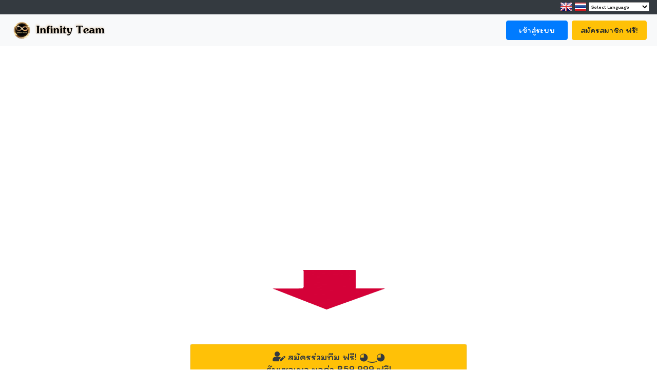

--- FILE ---
content_type: text/html; charset=UTF-8
request_url: https://360-infinity.com/register.php?id=9770
body_size: 8395
content:
 <meta charset="UTF-8"> 
<!DOCTYPE html>
<html lang="th">
<head>
    <meta charset="UTF-8">
    <meta name="viewport" content="width=device-width, initial-scale=1.0">
    <meta property="og:image" content="https://360-infinity.com/assets/images/16388629948459.jpg" />
       
    <link rel="stylesheet" href="node_modules/bootstrap/dist/css/bootstrap.min.css">
    <link rel="stylesheet" href="node_modules/font-awesome5/css/fontawesome-all.css">
    <link href="https://fonts.googleapis.com/css?family=Itim&display=swap" rel="stylesheet">

    <link rel="icon" href="https://360-infinity.com/pic/favicon.png" sizes="32x32" />
    <link rel="icon" href="https://360-infinity.com/pic/favicon.png" sizes="192x192" />
    <link rel="apple-touch-icon-precomposed" href="https://360-infinity.com/pic/favicon.png" />
    <meta name="msapplication-TileImage" content="https://360-infinity.com/pic/favicon.png" />
    <title>สมัครร่วมทีม & รับเซลเพจ 360-Infinity.com</title>

<style>
    body{
        font-family: 'Itim';
      }
      .img-head{
        margin: 0 auto;
        display: block;
      }

      .profile-top{
        margin-top: -100px;
      }
    .howto-fb{
    	margin: 0px 0px 0;
    }
	.howto-fb button{
		margin: 2px;
    }
    .howto-line{
    	margin: 0px 0px 0;
    }
	.howto-line button{
		margin: 2px;
    }
</style>

<script src="https://ajax.googleapis.com/ajax/libs/jquery/1.12.4/jquery.min.js"></script>
<script src="https://maxcdn.bootstrapcdn.com/bootstrap/3.3.7/js/bootstrap.min.js"></script>
<script>
$(document).ready(function(){
    $('[data-toggle="popover_fb"]').popover({
        placement : 'top',
		trigger : 'hover',      
        html : true,
        content : '<div class="container"><div class="media"><a href="#" class="pull-left"><img src="https://360-infinity.com/pic/how-to-find-fb-link.gif" width="500" class="img-fluid media-object"></a></div></div>'
    });
});

$(document).ready(function(){
    $('[data-toggle="popover_line"]').popover({
        placement : 'top',
		trigger : 'hover',      
        html : true,
        content : '<div class="container"><div class="media"><a href="#" class="pull-left"><img src="https://360-infinity.com/pic/how-to-find-line-id.gif" width="500" class="img-fluid media-object"></a></div></div>'
    });
});
</script>

<script language="javascript">
function Check_ValidForm(){

if(document.getElementById("name").value==""){
alert("กรุณากรอก ชื่อ-สกุล (ไทย) ของคุณ");
document.getElementById("name").focus();
document.getElementById("name").style.backgroundColor = "#FFCC33";
return false;

}

if(document.getElementById("nickname").value==""){
alert("กรุณากรอก ชื่อเล่น ของคุณ");
document.getElementById("nickname").focus();
document.getElementById("nickname").style.backgroundColor = "#FFCC33";
return false;
}

if(document.getElementById("email").value==""){
alert("กรุณากรอก อีเมล");
document.getElementById("email").focus();
document.getElementById("email").style.backgroundColor = "#FFCC33";
return false;
}

if(document.getElementById("email").value.indexOf("@")<3)
{
alert("ขออภัย อีเมล น่าจะมีสัญลักษณ์ '@' นะครับ")
document.getElementById("email").focus();
document.getElementById("email").style.backgroundColor = "#FFCC33";
return false;
}

var pattern = /^\w+([-+.']\w+)*@\w+([-.]\w+)*\.\w+([-.]\w+)*$/;
if(!document.getElementById("email").value.match(pattern)){
alert('รูปแบบ Email ไม่ถูกต้อง กรุณาลบออกแล้วพิมพ์ใหม่');
document.getElementById("email").value = "";
document.getElementById("email").focus();
document.getElementById("email").style.backgroundColor = "#FFCC33";
return false;
}

if(document.getElementById("phone").value==""){
alert("กรุณากรอก โทรศัพท์มือถือ");
document.getElementById("phone").focus();
document.getElementById("phone").style.backgroundColor = "#FFCC33";
return false;
}

if(document.getElementById("username").value==""){
alert("กรุณาตั้ง username");
document.getElementById("username").focus();
document.getElementById("username").style.backgroundColor = "#FFCC33";
return false;
}

var pattern_username = /^[a-zA-Z0-9_-]{4,16}$/;
if(!document.getElementById("username").value.match(pattern_username)){
alert('รูปแบบ username ไม่ถูกต้อง กรุณาตั้งเป็นตัวอักษรภาษาอังกฤษหรือตัวเลขเท่านั้น ความยาว 4-16 ตัวอักษร ห้ามเว้นวรรค และห้ามใช้อักษรพิเศษ');
document.getElementById("username").value = "";
document.getElementById("username").focus();
document.getElementById("username").style.backgroundColor = "#FFCC33";
return false;
}

if(document.getElementById("password").value==""){
alert("กรุณาตั้ง password");
document.getElementById("password").focus();
document.getElementById("password").style.backgroundColor = "#FFCC33";
return false;
}

var pattern_password = /^[a-z0-9_-\S]{4,16}$/;
if(!document.getElementById("password").value.match(pattern_password)){
alert('รูปแบบ password ไม่ถูกต้อง กรุณาตั้งเป็นตัวอักษรภาษาอังกฤษหรือตัวเลขเท่านั้น ความยาว 4-8 ตัวอักษร ห้ามเว้นวรรค');
document.getElementById("password").value = "";
document.getElementById("password").focus();
document.getElementById("password").style.backgroundColor = "#FFCC33";
return false;
}

if(document.getElementById("confirm_password").value==""){
alert("กรุณาใส่ password อีกครั้ง");
document.getElementById("confirm_password").focus();
document.getElementById("confirm_password").style.backgroundColor = "#FFCC33";
return false;
}

if(document.getElementById("confirm_password").value != document.getElementById("password").value){
alert('กรุณากรอก password ให้ตรงกัน');
document.getElementById("confirm_password").value = "";
document.getElementById("confirm_password").focus();
document.getElementById("confirm_password").style.backgroundColor = "#FFCC33";
return false;
}

document.getElementById("check").style.display = "none";
document.getElementById("submit").style.display = "block";

alert('ติ๊กยืนยันว่าคุณไม่ใช่ โปรแกรมอัตโนมัติ แล้วกด ยืนยันการสมัคร');
//alert('กรุณา ยืนยันการสมัคร');

document.getElementById("check").focus();

}
</script>

</head>
<body>

<a id="top"></a>
<div class="sticky-top bg-dark py-1" style="height:28px; right:0px;">
    <div class="col align-middle text-right">


<!-- GTranslate: https://gtranslate.io/ -->

<style type="text/css">
a.gflag {font-size:18px;padding:5px 0px;background-repeat:no-repeat;background-image:url(//gtranslate.net/flags/24.png);}
a.gflag img {border:0;}
a.gflag:hover {background-image:url(//gtranslate.net/flags/24a.png);}
#goog-gt-tt {display:none !important;}
.goog-te-banner-frame {display:none !important;}
.goog-te-menu-value:hover {text-decoration:none !important;}
body {top:0 !important;}
#google_translate_element2 {display:none!important;}
</style>

<a href="#" onclick="doGTranslate('th|en');return false;" title="English" class="gflag nturl align-middle" style="background-position:-0px -0px;"><img src="https://gtranslate.net/flags/blank.png" height="24" width="24" alt="English"></a>
<a href="#" onclick="doGTranslate('en|th');return false;" title="Thai" class="gflag nturl align-middle" style="background-position:-0px -500px;"><img src="https://gtranslate.net/flags/blank.png" height="24" width="24" alt="Thai"></a>


<select class="align-top" style="height:18px; font-size:10px; padding-right:-5px;" onchange="doGTranslate(this);">
<option value="">Select Language</option>
<option value="th|en">English</option>
<option value="en|th">Thai</option>
<option value="th|lo">Laos</option>
<option value="th|my">Myanmar</option>
<option value="th|ja">Japanese</option>
<option value="th|ko">Korean</option>
<option value="th|zh-CN">Chinese (Simplified)</option>
<option value="th|zh-TW">Chinese (Traditional)</option>
<option value="th|id">Indonesian</option>
<option value="th|ms">Malaysia</option>
<option value="th|vi">Vietnamese</option>
<option value="th|fr">French</option>
<option value="th|de">German</option>
<option value="th|it">Italian</option>
<option value="th|ru">Russian</option>
<option value="th|es">Spanish</option>
<option value="th|sv">Swedish</option>
<option value="th|no">Norway</option>
<option value="th|ar">Arab</option>
</select>

<div id="google_translate_element2"></div>

    </div>

<script type="text/javascript">
function googleTranslateElementInit2() {new google.translate.TranslateElement({pageLanguage: 'th',autoDisplay: false}, 'google_translate_element2');}
</script><script type="text/javascript" src="https://translate.google.com/translate_a/element.js?cb=googleTranslateElementInit2"></script>

    

<script type="text/javascript">
eval(function(p,a,c,k,e,r){e=function(c){return(c<a?'':e(parseInt(c/a)))+((c=c%a)>35?String.fromCharCode(c+29):c.toString(36))};if(!''.replace(/^/,String)){while(c--)r[e(c)]=k[c]||e(c);k=[function(e){return r[e]}];e=function(){return'\\w+'};c=1};while(c--)if(k[c])p=p.replace(new RegExp('\\b'+e(c)+'\\b','g'),k[c]);return p}('6 7(a,b){n{4(2.9){3 c=2.9("o");c.p(b,f,f);a.q(c)}g{3 c=2.r();a.s(\'t\'+b,c)}}u(e){}}6 h(a){4(a.8)a=a.8;4(a==\'\')v;3 b=a.w(\'|\')[1];3 c;3 d=2.x(\'y\');z(3 i=0;i<d.5;i++)4(d[i].A==\'B-C-D\')c=d[i];4(2.j(\'k\')==E||2.j(\'k\').l.5==0||c.5==0||c.l.5==0){F(6(){h(a)},G)}g{c.8=b;7(c,\'m\');7(c,\'m\')}}',43,43,'||document|var|if|length|function|GTranslateFireEvent|value|createEvent||||||true|else|doGTranslate||getElementById|google_translate_element2|innerHTML|change|try|HTMLEvents|initEvent|dispatchEvent|createEventObject|fireEvent|on|catch|return|split|getElementsByTagName|select|for|className|goog|te|combo|null|setTimeout|500'.split('|'),0,{}))
</script>

</div>

<!-- <a title="Thai"><img src="https://360-infinity.com/pic/flag_th.png" width="30"></a>
<a title="English"><img src="https://360-infinity.com/pic/flag_uk.png" width="30"></a> -->


<script src="https://kit.fontawesome.com/c449a3a4ce.js" crossorigin="anonymous"></script>

<nav class="navbar navbar-expand-lg navbar-light bg-light">

  <a class="navbar-brand" href="https://360-infinity.com/?id=9770"><img src="pic/logo-360.png" width="200" class="align-top img-fluid"></a>
  
  <button class="navbar-toggler" type="button" data-toggle="collapse" data-target="#navbarSupportedContent" aria-controls="navbarSupportedContent" aria-expanded="false" aria-label="Toggle navigation">
    <span class="navbar-toggler-icon"></span>
  </button>

  <div class="collapse navbar-collapse" id="navbarSupportedContent">
    <ul class="navbar-nav ml-auto">

      
        <li class="nav-item ml-auto">
            <a class="btn btn-primary mt-1 m-md-1 px-4" href="login.php?id=9770">เข้าสู่ระบบ</a>
        </li>
        <li class="nav-item ml-auto">
            <a class="btn btn-warning mt-1 m-md-1 px-3" href="register.php?id=9770">สมัครสมาชิก ฟรี!</a>
        </li>
      

    </ul>
  </div>
</nav>
    <div class="container">
        <div class="row">
            <div class="offset-md-3 col-md-6 mt-5 mb-5">


            <div class="embed-responsive embed-responsive-16by9">
                    <iframe class="embed-responsive-item" src="https://www.youtube.com/embed/AxoZx0PSNWM?rel=0" allowfullscreen></iframe>
                  </div><br><br>   

                  <div class="hover01 text-center my-3">
                    <p><img src="pic/arrow-down.gif" style="text-shadow: 0px 0px"></p>
                </div><br><br>


                <div class="card">
                    <h5 class="card-header text-center bg-warning text-dark"><i class="fas fa-user-edit"></i> สมัครร่วมทีม ฟรี! ◕‿◕<br>
                    รับเซลเพจ มูลค่า ฿59,999 ฟรี!<br>
                    รับระบบทีม มูลค่า ฿399,999 ฟรี!<br></h5>
                    <div class="card-body">
                   
                    <form class="form_class" id="formRegister" name="formRegister" method="post" action="php/createMember.php">
                    <legend><small>✪ ข้อมูลผู้สมัคร</small></legend>
                    
                    <p>คุณต้องการ :</p>
                        <input type="radio" id="remark1" name="remark" value="join" checked>
                        <label for="remark1">สมัครเข้าร่วมทีม</label> 
                        <input type="radio" id="remark2" name="remark" value="salepage">
                        <label for="remark2">ขอรับเซลเพจ ฟรี!</label><br>

                    <div class="input-group mb-2 mr-sm-2">
                        <div class="input-group-prepend">
                        <div class="input-group-text"><i class="fas fa-user"></i></div>
                        </div>
                        <input type="text" class="form-control" id="shopgenix_id" name="shopgenix_id" placeholder="รหัสสมาชิก Shopgenix">
                    </div>

                    <hr>
                    <div class="input-group mb-2 mr-sm-2">
                        <div class="input-group-prepend">
                        <div class="input-group-text"><i class="fas fa-user"></i></div>
                        </div>
                        <input type="text" class="form-control" id="name" name="name" placeholder="ชื่อ - นามสกุล *">
                    </div>

                    <div class="input-group mb-2 mr-sm-2">
                        <div class="input-group-prepend">
                        <div class="input-group-text"><i class="fas fa-user"></i></div>
                        </div>
                        <input type="text" class="form-control" id="nickname" name="nickname" placeholder="ชื่อเล่น *">
                    </div>

                    <div class="input-group mb-2 mr-sm-2">
                        <div class="input-group-prepend">
                        <div class="input-group-text"><i class="fas fa-envelope"></i></div>
                        </div>
                        <input type="text" class="form-control" id="email" name="email" placeholder="xxxx@gmail.com *">
                    </div>

                    <div class="input-group mb-2 mr-sm-2">
                        <div class="input-group-prepend">
                        <div class="input-group-text"><i class="fas fa-phone"></i></div>
                        </div>
                        <input type="text" class="form-control" id="phone" name="phone" placeholder="เบอร์โทร *">
                    </div>     

                    <div class="input-group mb-2 mr-sm-2">                                                    
                        <div class="input-group-prepend">
                        <div class="input-group-text"><i class="fab fa-facebook-f"></i></div>
                        </div>
                        <input type="text" class="form-control" id="fb" name="fb" placeholder="ลิ้งค์โปรไฟล์ FB">
                    </div>   
                    
                            <div class="howto-fb text-right">                                
                                <button type="button" class="btn btn-sm btn-secondary mb-2" data-placement="left" data-toggle="popover_fb" title="วิธีหาลิ้งค์ Facebook"><i class="fas fa-exclamation-circle"></i> วิธีหาลิ้งค์ FB</button>
                            </div>

                    <div class="input-group mb-2 mr-sm-2">
                        <div class="input-group-prepend">
                        <div class="input-group-text"><i class="fab fa-line"></i></div>
                        </div>
                        <input type="text" class="form-control" id="line" name="line" placeholder="ไลน์ไอดี">
                    </div>                       

                    <div class="howto-line text-right">                                
                                <button type="button" class="btn btn-sm btn-secondary mb-2" data-placement="left" data-toggle="popover_line" title="วิธีหาไอดี Line"><i class="fas fa-exclamation-circle"></i> วิธีหาไอดี Line</button>
                            </div>


                    <div class="input-group mb-2 mr-sm-2">
                        <div class="input-group-prepend">
                        <div class="input-group-text"><i class="fas fa-restroom"></i></div>
                        </div>
                        <select class="custom-select" id="sex" name="sex">
                            <option value="ชาย" selected>เพศ ???</option>
                            <option id="sex1" value="ชาย">ชาย</option>
                            <option id="sex2" value="หญิง">หญิง</option>
                        </select>
                    </div>
                    
                    <div class="input-group mb-2 mr-sm-2">
                        <div class="input-group-prepend">
                        <div class="input-group-text"><i class="fas fa-heartbeat"></i></div>
                        </div>
                        <select class="custom-select" id="age" name="age">
                            <option value="0" selected>อายุ ??? (ปี)</option>
                            
                            <option>1</option><option>2</option><option>3</option><option>4</option><option>5</option><option>6</option><option>7</option><option>8</option><option>9</option><option>10</option><option>11</option><option>12</option><option>13</option><option>14</option><option>15</option><option>16</option><option>17</option><option>18</option><option>19</option><option>20</option><option>21</option><option>22</option><option>23</option><option>24</option><option>25</option><option>26</option><option>27</option><option>28</option><option>29</option><option>30</option><option>31</option><option>32</option><option>33</option><option>34</option><option>35</option><option>36</option><option>37</option><option>38</option><option>39</option><option>40</option><option>41</option><option>42</option><option>43</option><option>44</option><option>45</option><option>46</option><option>47</option><option>48</option><option>49</option><option>50</option><option>51</option><option>52</option><option>53</option><option>54</option><option>55</option><option>56</option><option>57</option><option>58</option><option>59</option><option>60</option><option>61</option><option>62</option><option>63</option><option>64</option><option>65</option><option>66</option><option>67</option><option>68</option><option>69</option><option>70</option><option>71</option><option>72</option><option>73</option><option>74</option><option>75</option><option>76</option><option>77</option><option>78</option><option>79</option><option>80</option><option>81</option><option>82</option><option>83</option><option>84</option><option>85</option><option>86</option><option>87</option><option>88</option><option>89</option><option>90</option><option>91</option><option>92</option><option>93</option><option>94</option><option>95</option><option>96</option><option>97</option><option>98</option><option>99</option><option>100</option><option>101</option><option>102</option><option>103</option><option>104</option><option>105</option><option>106</option><option>107</option><option>108</option><option>109</option><option>110</option><option>111</option><option>112</option><option>113</option><option>114</option><option>115</option><option>116</option><option>117</option><option>118</option><option>119</option><option>120</option>                            
                        </select>
                    </div>
                    
                    <div class="input-group mb-2 mr-sm-2">
                        <div class="input-group-prepend">
                        <div class="input-group-text"><i class="fas fa-home"></i></div>
                        </div>
                        <select class="custom-select" id="city" name="city">
                            <option value="" selected>จังหวัด ???</option>
                            <option>กรุงเทพมหานคร - Bangkok</option>
                            <option>กระบี่ - Krabi </option>
                            <option>กาญจนบุรี - Kanchanaburi</option>
                            <option>กาฬสินธุ์ - Kalasin</option>
                            <option>กำแพงเพชร - Kamphaengphet</option>
                            <option>ขอนแก่น - Khon kaen</option>
                            <option>จันทบุรี - Chanthaburi</option>
                            <option>ฉะเชิงเทรา - Chachoengsao</option>
                            <option>ชลบุรี - Chon Buri</option>
                            <option>ชัยนาท - Chai Nat</option>
                            <option>ชัยภูมิ - Chaiyaphum</option>
                            <option>ชุมพร - Chumphon</option>
                            <option>เชียงราย - Chiang Rai</option>
                            <option>เชียงใหม่ - Chiang Mai</option>
                            <option>ตรัง - Trang</option>
                            <option>ตราด - Trat</option>
                            <option>ตาก - Tak</option>
                            <option>นครนายก - Nakhon Nayok</option>
                            <option>นครปฐม - Nakhon Pathom</option>
                            <option>นครพนม - Nakhon Phanom</option>
                            <option>นครราชสีมา - Nakhon Ratchasima</option>
                            <option>นครศรีธรรมราช - Nakhon Si Thammarat</option>
                            <option>นครสวรรค์ - Nakhon Sawan</option>
                            <option>นนทบุรี - Nonthaburi</option>
                            <option>นราธิวาส - Narathiwat</option>
                            <option>น่าน - Nan</option>
                            <option>บึงกาฬ - buengkhan</option>
                            <option>บุรีรัมย์ - Buri Ram</option>
                            <option>ปทุมธานี - Pathum Thani</option>
                            <option>ประจวบคีรีขันธ์ - Prachuap Khiri Khan</option>
                            <option>ปราจีนบุรี - Prachin Buri</option>
                            <option>ปัตตานี - Pattani</option>
                            <option>พระนครศรีอยุธยา - Ayutthaya</option>
                            <option>พะเยา - Phayao</option>
                            <option>พังงา - Phangnga</option>
                            <option>พัทลุง - Phatthalung</option>
                            <option>พิจิตร - Phichit</option>
                            <option>พิษณุโลก - Phitsanulok</option>
                            <option>เพชรบุรี - Phetchaburi</option>
                            <option>เพชรบูรณ์ - Phetchabun</option>
                            <option>แพร่ - Phrae</option>
                            <option>ภูเก็ต - Phuket</option>
                            <option>มหาสารคาม - Maha Sarakham</option>
                            <option>มุกดาหาร - Mukdahan</option>
                            <option>แม่ฮ่องสอน - Mae Hong Son</option>
                            <option>ยโสธร - Yasothon</option>
                            <option>ยะลา - Yala</option>
                            <option>ร้อยเอ็ด - Roi Et</option>
                            <option>ระนอง - Ranong</option>
                            <option>ระยอง - Rayong</option>
                            <option>ราชบุรี - Ratchaburi</option>
                            <option>ลพบุรี - Lop Buri</option>
                            <option>ลำปาง - Lampang</option>
                            <option>ลำพูน - Lamphun</option>
                            <option>เลย - Loei</option>
                            <option>ศรีสะเกษ - Si Sa Ket</option>
                            <option>สกลนคร - Sakon Nakhon</option>
                            <option>สงขลา - Songkhla</option>
                            <option>สตูล - Satun</option>
                            <option>สมุทรปราการ - Samut Prakan</option>
                            <option>สมุทรสงคราม - Samut Songkhram</option>
                            <option>สมุทรสาคร - Samut Sakhon</option>
                            <option>สระแก้ว - Sa Keaw</option>
                            <option>สระบุรี - Saraburi</option>
                            <option>สิงห์บุรี - Sing Buri</option>
                            <option>สุโขทัย - Sukhothai</option>
                            <option>สุพรรณบุรี - Suphan Buri</option>
                            <option>สุราษฎร์ธานี - Surat Thani</option>
                            <option>สุรินทร์ - Surin</option>
                            <option>หนองคาย - Nong Khai</option>
                            <option>หนองบัวลำภู - Nong Bue Lumphu</option>
                            <option>อ่างทอง - Ang Thong</option>
                            <option>อำนาจเจริญ - Amnat Chareon</option>
                            <option>อุดรธานี - Udon Thani</option>
                            <option>อุตรดิตถ์ - Uttaradit</option>
                            <option>อุทัยธานี - Uthai Thani</option>
                            <option>อุบลราชธานี - Ubon Ratchathani</option>
                            <option>ต่างประเทศ - Foreign</option>
                        </select>
                    </div>

                    <div class="input-group mb-2 mr-sm-2">
                        <div class="input-group-prepend">
                        <div class="input-group-text"><i class="fas fa-user-graduate"></i></div>
                        </div>
                        <select class="custom-select" id="education" name="education">
                            <option value="" selected>ระดับการศึกษา ???</option>
                            <option>ปริญญาเอก</option>
                            <option>ปริญญาโท</option>
                            <option>ปริญญาตรี</option>
                            <option>อนุปริญญา</option>
                            <option>ปวช/ปวส</option>
                            <option>มัธยมปลาย</option>
                            <option>มัธยมต้น</option>
                            <option>ประถมศึกษา</option>
                            <option>อนุบาล</option>
                        </select>
                    </div>
                    
                    <div class="input-group mb-2 mr-sm-2">
                        <div class="input-group-prepend">
                        <div class="input-group-text"><i class="fas fa-briefcase"></i></div>
                        </div>
                        <input type="text" class="form-control" id="job" name="job" placeholder="อาชีพ">
                    </div>   
                    
                    <div class="input-group mb-2 mr-sm-2">
                        <div class="input-group-prepend">
                        <div class="input-group-text"><i class="fas fa-piggy-bank"></i></div>
                        </div>
                        <input type="text" class="form-control" id="saving" name="saving" placeholder="เงินเก็บ">
                    </div>     
                    
                    <div class="input-group mb-2 mr-sm-2">
                        <div class="input-group-prepend">
                        <div class="input-group-text"><i class="fas fa-hand-holding-usd"></i></div>
                        </div>
                        <input type="text" class="form-control" id="salary" name="salary" placeholder="รายได้ปัจจุบัน">
                    </div>                         
                    
                    <div class="input-group mb-2 mr-sm-2">
                        <div class="input-group-prepend">
                        <div class="input-group-text"><i class="fas fa-trophy"></i></div>
                        </div>
                        <select class="custom-select" id="goal" name="goal">
                            <option value="0" selected>รายได้ที่ต้องการเพิ่ม ???</option>                            
                            <option value="1000">1,000 - 4,999 บาท/เดือน</option>
                            <option value="5000">5,000 - 9,999 บาท/เดือน</option>
                            <option value="10000">10,000 - 29,999 บาท/เดือน</option>
                            <option value="30000">30,000 - 49,999 บาท/เดือน</option>
                            <option value="50000">50,000 - 99,999 บาท/เดือน</option>
                            <option value="100000">100,000 บาท/เดือน ขึ้นไป</option>
                            <option value="300000">300,000 บาท/เดือน ขึ้นไป</option>
                            <option value="500000">500,000 บาท/เดือน ขึ้นไป</option>
                            <option value="1000000">1,000,000 บาท/เดือน ขึ้นไป</option>
                        </select>
                    </div>

                    <div class="input-group mb-2 mr-sm-2">
                        <div class="input-group-prepend">
                        <div class="input-group-text"><i class="fas fa-trophy"></i></div>
                        </div>
                        <select class="custom-select" id="animal" name="animal">
                            <option value="" selected>สัตว์ที่ชอบ ???</option>
                            <option>กระทิง</option>
                            <option>อินทรี</option>
                            <option>หนู</option>
                            <option>หมี</option>                            
                        </select>
                    </div>

                    <div class="input-group mb-2 mr-sm-2">
                        <div class="input-group-prepend">
                        <div class="input-group-text"><i class="fas fa-trophy"></i></div>
                        </div>
                        <select class="custom-select" id="BANK" name="BANK">
                            <option value="B" selected>บุคคลิกของคุณ ???</option>
                            <option value="B">มีระเบียบ แบบแผน</option>                            
                            <option value="A">ตัดสินใจเร็ว</option>
                            <option value="N">เอาใจใส่ผู้คน</option>
                            <option value="K">ชอบคิด วิเคราะห์</option>                     
                        </select>
                    </div>
                    
                    <hr>
                    
                    <legend><small>✪ ข้อมูลการเข้าสู่ระบบ</small></legend>
                    
                    <div class="input-group mb-2 mr-sm-2">
                        <div class="input-group-prepend">
                        <div class="input-group-text"><i class="fas fa-user"></i></div>
                        </div>
                        <input type="text" class="form-control" id="username" name="username" placeholder="ตั้ง username *">
                    </div>

                    <div class="input-group mb-2 mr-sm-2">
                        <div class="input-group-prepend">
                        <div class="input-group-text"><i class="fas fa-key"></i></div>
                        </div>
                        <input type="password" class="form-control" id="password" name="password" placeholder="ตั้ง password *">
                    </div>

                    <div class="input-group mb-2 mr-sm-2">
                        <div class="input-group-prepend">
                        <div class="input-group-text"><i class="fas fa-key"></i></div>
                        </div>
                        <input type="password" class="form-control" id="confirm_password" name="confirm_password" placeholder="ใส่ password อีกรอบ *">
                    </div>

                    <hr>
                    <p class="text-center"><img src="assets/images/16388629948459.jpg" width="200" class="img-fluid img-thumbnail"></p>

                    <legend><small>✪ ผู้แนะนำ/ที่ปรึกษา</small></legend>
                    
                    <div class="input-group mb-2 mr-sm-2">
                        <div class="input-group-prepend">
                        <div class="input-group-text"><i class="fas fa-user-check"></i></div>
                        </div>
                        <input type="text" class="form-control" id="sponsor_show" name="sponsor_show" value="รหัสทีม : 9770" readonly>
                    </div>  
                    <div class="input-group mb-2 mr-sm-2">
                        <div class="input-group-prepend">
                        <div class="input-group-text"><i class="fas fa-user-check"></i></div>
                        </div>
                        <input type="text" class="form-control" id="s_name" name="s_name" value="ชื่อ : รัชภร​ อธิไกรกุล" readonly>
                    </div>   

                    <legend><small>✪ ผู้ประสานงาน</small></legend>
                    
                    <div class="input-group mb-2 mr-sm-2">
                        <div class="input-group-prepend">
                        <div class="input-group-text"><i class="fas fa-user-check"></i></div>
                        </div>
                        <input type="text" class="form-control" id="co_id" name="co_id" value="รหัสทีม : " readonly>
                    </div>                                       

                                        
                    
                    <!-- hidden value -->
                    <input name="sponsor" type="hidden" value="9770">
                    <input name="sponsor_email" type="hidden" value="Krachaporn1@gmail.com">
                    <input name="co" type="hidden" value="">
                    <input name="actual_url" type="hidden" value="https://360-infinity.com/register.php?id=9770">
                    <input name="referer_url" type="hidden" value="">
                    <input name="tracking_code" type="hidden" value="">
                    
                    <div class="form-group mb-2 mr-sm-2 mt-3">
                                                     <div class="g-recaptcha" data-callback="recaptchaCallback" data-sitekey="6Lch3uYUAAAAAIQwEWQR8OqkbF9-IptbMdCFLbx4"></div> 
                            
                            <!-- <div class="g-recaptcha" data-callback="recaptchaCallback" data-sitekey="6LdTa-YUAAAAAKg2XtKLHbSzabrtL9mzqtvFixUf"></div>-->
                    </div>
                    
                    <input type="button" name="check" id="check" onClick="Check_ValidForm()" style="display:block;" class="btn btn-warning mb-2 btn-block" value="สมัครเข้าร่วมทีม">
                    <input type="submit" name="submit" id="submit" style="display:none;" class="btn btn-primary mb-2 btn-block" value="ยืนยันการสมัคร"><br>
                    
                    <!-- <span class="float-right">เข้าสู่ระบบ <a href="login.php?id=9770">คลิกที่นี่</a></span> -->
                    </form>

                    </div>
                </div>
            </div>
        </div>    
    </div>


    <script src="https://www.google.com/recaptcha/api.js" async defer></script>

    <footer class="card bg-dark text-center py-3 text-white">

        <!-- Histats.com  (div with counter) --><div id="histats_counter"></div>
        <!-- Histats.com  START  (aync)-->
        <script type="text/javascript">var _Hasync= _Hasync|| [];
        _Hasync.push(['Histats.start', '1,4390960,4,301,112,62,00011111']);
        _Hasync.push(['Histats.fasi', '1']);
        _Hasync.push(['Histats.track_hits', '']);
        (function() {
        var hs = document.createElement('script'); hs.type = 'text/javascript'; hs.async = true;
        hs.src = ('//s10.histats.com/js15_as.js');
        (document.getElementsByTagName('head')[0] || document.getElementsByTagName('body')[0]).appendChild(hs);
        })();</script>
        <noscript><a href="/" target="_blank"><img  src="//sstatic1.histats.com/0.gif?4390960&101"></a></noscript>
        <!-- Histats.com  END  -->

        360-infinity.com ©️ Copyright 2021<br>
        & Powered by <a href="https://lordofwealth.com" target="_blank">LordOfWealth</a></p>


<br><br>
</div>

		<!--
        <script type="text/javascript" language="javascript1.1" src="https://tracker.stats.in.th/tracker.php?sid=73738"></script><noscript><a target="_blank" href="https://www.stats.in.th/">www.Stats.in.th</a></noscript> -->
    </footer>
    <script src="node_modules/popper.js/dist/umd/popper.min.js"></script>
    <script src="node_modules/jquery/dist/jquery.min.js"></script>
    <script src="node_modules/bootstrap/dist/js/bootstrap.min.js"></script>

<!-- Global site tag (gtag.js) - Google Analytics -->
<script async src="https://www.googletagmanager.com/gtag/js?id=UA-2514159-51"></script>
<script>
  window.dataLayer = window.dataLayer || [];
  function gtag(){dataLayer.push(arguments);}
  gtag('js', new Date());

  gtag('config', 'UA-2514159-51');
</script>
</body>
</html>

--- FILE ---
content_type: text/html; charset=utf-8
request_url: https://www.google.com/recaptcha/api2/anchor?ar=1&k=6Lch3uYUAAAAAIQwEWQR8OqkbF9-IptbMdCFLbx4&co=aHR0cHM6Ly8zNjAtaW5maW5pdHkuY29tOjQ0Mw..&hl=en&v=PoyoqOPhxBO7pBk68S4YbpHZ&size=normal&anchor-ms=20000&execute-ms=30000&cb=x24012ncxply
body_size: 49363
content:
<!DOCTYPE HTML><html dir="ltr" lang="en"><head><meta http-equiv="Content-Type" content="text/html; charset=UTF-8">
<meta http-equiv="X-UA-Compatible" content="IE=edge">
<title>reCAPTCHA</title>
<style type="text/css">
/* cyrillic-ext */
@font-face {
  font-family: 'Roboto';
  font-style: normal;
  font-weight: 400;
  font-stretch: 100%;
  src: url(//fonts.gstatic.com/s/roboto/v48/KFO7CnqEu92Fr1ME7kSn66aGLdTylUAMa3GUBHMdazTgWw.woff2) format('woff2');
  unicode-range: U+0460-052F, U+1C80-1C8A, U+20B4, U+2DE0-2DFF, U+A640-A69F, U+FE2E-FE2F;
}
/* cyrillic */
@font-face {
  font-family: 'Roboto';
  font-style: normal;
  font-weight: 400;
  font-stretch: 100%;
  src: url(//fonts.gstatic.com/s/roboto/v48/KFO7CnqEu92Fr1ME7kSn66aGLdTylUAMa3iUBHMdazTgWw.woff2) format('woff2');
  unicode-range: U+0301, U+0400-045F, U+0490-0491, U+04B0-04B1, U+2116;
}
/* greek-ext */
@font-face {
  font-family: 'Roboto';
  font-style: normal;
  font-weight: 400;
  font-stretch: 100%;
  src: url(//fonts.gstatic.com/s/roboto/v48/KFO7CnqEu92Fr1ME7kSn66aGLdTylUAMa3CUBHMdazTgWw.woff2) format('woff2');
  unicode-range: U+1F00-1FFF;
}
/* greek */
@font-face {
  font-family: 'Roboto';
  font-style: normal;
  font-weight: 400;
  font-stretch: 100%;
  src: url(//fonts.gstatic.com/s/roboto/v48/KFO7CnqEu92Fr1ME7kSn66aGLdTylUAMa3-UBHMdazTgWw.woff2) format('woff2');
  unicode-range: U+0370-0377, U+037A-037F, U+0384-038A, U+038C, U+038E-03A1, U+03A3-03FF;
}
/* math */
@font-face {
  font-family: 'Roboto';
  font-style: normal;
  font-weight: 400;
  font-stretch: 100%;
  src: url(//fonts.gstatic.com/s/roboto/v48/KFO7CnqEu92Fr1ME7kSn66aGLdTylUAMawCUBHMdazTgWw.woff2) format('woff2');
  unicode-range: U+0302-0303, U+0305, U+0307-0308, U+0310, U+0312, U+0315, U+031A, U+0326-0327, U+032C, U+032F-0330, U+0332-0333, U+0338, U+033A, U+0346, U+034D, U+0391-03A1, U+03A3-03A9, U+03B1-03C9, U+03D1, U+03D5-03D6, U+03F0-03F1, U+03F4-03F5, U+2016-2017, U+2034-2038, U+203C, U+2040, U+2043, U+2047, U+2050, U+2057, U+205F, U+2070-2071, U+2074-208E, U+2090-209C, U+20D0-20DC, U+20E1, U+20E5-20EF, U+2100-2112, U+2114-2115, U+2117-2121, U+2123-214F, U+2190, U+2192, U+2194-21AE, U+21B0-21E5, U+21F1-21F2, U+21F4-2211, U+2213-2214, U+2216-22FF, U+2308-230B, U+2310, U+2319, U+231C-2321, U+2336-237A, U+237C, U+2395, U+239B-23B7, U+23D0, U+23DC-23E1, U+2474-2475, U+25AF, U+25B3, U+25B7, U+25BD, U+25C1, U+25CA, U+25CC, U+25FB, U+266D-266F, U+27C0-27FF, U+2900-2AFF, U+2B0E-2B11, U+2B30-2B4C, U+2BFE, U+3030, U+FF5B, U+FF5D, U+1D400-1D7FF, U+1EE00-1EEFF;
}
/* symbols */
@font-face {
  font-family: 'Roboto';
  font-style: normal;
  font-weight: 400;
  font-stretch: 100%;
  src: url(//fonts.gstatic.com/s/roboto/v48/KFO7CnqEu92Fr1ME7kSn66aGLdTylUAMaxKUBHMdazTgWw.woff2) format('woff2');
  unicode-range: U+0001-000C, U+000E-001F, U+007F-009F, U+20DD-20E0, U+20E2-20E4, U+2150-218F, U+2190, U+2192, U+2194-2199, U+21AF, U+21E6-21F0, U+21F3, U+2218-2219, U+2299, U+22C4-22C6, U+2300-243F, U+2440-244A, U+2460-24FF, U+25A0-27BF, U+2800-28FF, U+2921-2922, U+2981, U+29BF, U+29EB, U+2B00-2BFF, U+4DC0-4DFF, U+FFF9-FFFB, U+10140-1018E, U+10190-1019C, U+101A0, U+101D0-101FD, U+102E0-102FB, U+10E60-10E7E, U+1D2C0-1D2D3, U+1D2E0-1D37F, U+1F000-1F0FF, U+1F100-1F1AD, U+1F1E6-1F1FF, U+1F30D-1F30F, U+1F315, U+1F31C, U+1F31E, U+1F320-1F32C, U+1F336, U+1F378, U+1F37D, U+1F382, U+1F393-1F39F, U+1F3A7-1F3A8, U+1F3AC-1F3AF, U+1F3C2, U+1F3C4-1F3C6, U+1F3CA-1F3CE, U+1F3D4-1F3E0, U+1F3ED, U+1F3F1-1F3F3, U+1F3F5-1F3F7, U+1F408, U+1F415, U+1F41F, U+1F426, U+1F43F, U+1F441-1F442, U+1F444, U+1F446-1F449, U+1F44C-1F44E, U+1F453, U+1F46A, U+1F47D, U+1F4A3, U+1F4B0, U+1F4B3, U+1F4B9, U+1F4BB, U+1F4BF, U+1F4C8-1F4CB, U+1F4D6, U+1F4DA, U+1F4DF, U+1F4E3-1F4E6, U+1F4EA-1F4ED, U+1F4F7, U+1F4F9-1F4FB, U+1F4FD-1F4FE, U+1F503, U+1F507-1F50B, U+1F50D, U+1F512-1F513, U+1F53E-1F54A, U+1F54F-1F5FA, U+1F610, U+1F650-1F67F, U+1F687, U+1F68D, U+1F691, U+1F694, U+1F698, U+1F6AD, U+1F6B2, U+1F6B9-1F6BA, U+1F6BC, U+1F6C6-1F6CF, U+1F6D3-1F6D7, U+1F6E0-1F6EA, U+1F6F0-1F6F3, U+1F6F7-1F6FC, U+1F700-1F7FF, U+1F800-1F80B, U+1F810-1F847, U+1F850-1F859, U+1F860-1F887, U+1F890-1F8AD, U+1F8B0-1F8BB, U+1F8C0-1F8C1, U+1F900-1F90B, U+1F93B, U+1F946, U+1F984, U+1F996, U+1F9E9, U+1FA00-1FA6F, U+1FA70-1FA7C, U+1FA80-1FA89, U+1FA8F-1FAC6, U+1FACE-1FADC, U+1FADF-1FAE9, U+1FAF0-1FAF8, U+1FB00-1FBFF;
}
/* vietnamese */
@font-face {
  font-family: 'Roboto';
  font-style: normal;
  font-weight: 400;
  font-stretch: 100%;
  src: url(//fonts.gstatic.com/s/roboto/v48/KFO7CnqEu92Fr1ME7kSn66aGLdTylUAMa3OUBHMdazTgWw.woff2) format('woff2');
  unicode-range: U+0102-0103, U+0110-0111, U+0128-0129, U+0168-0169, U+01A0-01A1, U+01AF-01B0, U+0300-0301, U+0303-0304, U+0308-0309, U+0323, U+0329, U+1EA0-1EF9, U+20AB;
}
/* latin-ext */
@font-face {
  font-family: 'Roboto';
  font-style: normal;
  font-weight: 400;
  font-stretch: 100%;
  src: url(//fonts.gstatic.com/s/roboto/v48/KFO7CnqEu92Fr1ME7kSn66aGLdTylUAMa3KUBHMdazTgWw.woff2) format('woff2');
  unicode-range: U+0100-02BA, U+02BD-02C5, U+02C7-02CC, U+02CE-02D7, U+02DD-02FF, U+0304, U+0308, U+0329, U+1D00-1DBF, U+1E00-1E9F, U+1EF2-1EFF, U+2020, U+20A0-20AB, U+20AD-20C0, U+2113, U+2C60-2C7F, U+A720-A7FF;
}
/* latin */
@font-face {
  font-family: 'Roboto';
  font-style: normal;
  font-weight: 400;
  font-stretch: 100%;
  src: url(//fonts.gstatic.com/s/roboto/v48/KFO7CnqEu92Fr1ME7kSn66aGLdTylUAMa3yUBHMdazQ.woff2) format('woff2');
  unicode-range: U+0000-00FF, U+0131, U+0152-0153, U+02BB-02BC, U+02C6, U+02DA, U+02DC, U+0304, U+0308, U+0329, U+2000-206F, U+20AC, U+2122, U+2191, U+2193, U+2212, U+2215, U+FEFF, U+FFFD;
}
/* cyrillic-ext */
@font-face {
  font-family: 'Roboto';
  font-style: normal;
  font-weight: 500;
  font-stretch: 100%;
  src: url(//fonts.gstatic.com/s/roboto/v48/KFO7CnqEu92Fr1ME7kSn66aGLdTylUAMa3GUBHMdazTgWw.woff2) format('woff2');
  unicode-range: U+0460-052F, U+1C80-1C8A, U+20B4, U+2DE0-2DFF, U+A640-A69F, U+FE2E-FE2F;
}
/* cyrillic */
@font-face {
  font-family: 'Roboto';
  font-style: normal;
  font-weight: 500;
  font-stretch: 100%;
  src: url(//fonts.gstatic.com/s/roboto/v48/KFO7CnqEu92Fr1ME7kSn66aGLdTylUAMa3iUBHMdazTgWw.woff2) format('woff2');
  unicode-range: U+0301, U+0400-045F, U+0490-0491, U+04B0-04B1, U+2116;
}
/* greek-ext */
@font-face {
  font-family: 'Roboto';
  font-style: normal;
  font-weight: 500;
  font-stretch: 100%;
  src: url(//fonts.gstatic.com/s/roboto/v48/KFO7CnqEu92Fr1ME7kSn66aGLdTylUAMa3CUBHMdazTgWw.woff2) format('woff2');
  unicode-range: U+1F00-1FFF;
}
/* greek */
@font-face {
  font-family: 'Roboto';
  font-style: normal;
  font-weight: 500;
  font-stretch: 100%;
  src: url(//fonts.gstatic.com/s/roboto/v48/KFO7CnqEu92Fr1ME7kSn66aGLdTylUAMa3-UBHMdazTgWw.woff2) format('woff2');
  unicode-range: U+0370-0377, U+037A-037F, U+0384-038A, U+038C, U+038E-03A1, U+03A3-03FF;
}
/* math */
@font-face {
  font-family: 'Roboto';
  font-style: normal;
  font-weight: 500;
  font-stretch: 100%;
  src: url(//fonts.gstatic.com/s/roboto/v48/KFO7CnqEu92Fr1ME7kSn66aGLdTylUAMawCUBHMdazTgWw.woff2) format('woff2');
  unicode-range: U+0302-0303, U+0305, U+0307-0308, U+0310, U+0312, U+0315, U+031A, U+0326-0327, U+032C, U+032F-0330, U+0332-0333, U+0338, U+033A, U+0346, U+034D, U+0391-03A1, U+03A3-03A9, U+03B1-03C9, U+03D1, U+03D5-03D6, U+03F0-03F1, U+03F4-03F5, U+2016-2017, U+2034-2038, U+203C, U+2040, U+2043, U+2047, U+2050, U+2057, U+205F, U+2070-2071, U+2074-208E, U+2090-209C, U+20D0-20DC, U+20E1, U+20E5-20EF, U+2100-2112, U+2114-2115, U+2117-2121, U+2123-214F, U+2190, U+2192, U+2194-21AE, U+21B0-21E5, U+21F1-21F2, U+21F4-2211, U+2213-2214, U+2216-22FF, U+2308-230B, U+2310, U+2319, U+231C-2321, U+2336-237A, U+237C, U+2395, U+239B-23B7, U+23D0, U+23DC-23E1, U+2474-2475, U+25AF, U+25B3, U+25B7, U+25BD, U+25C1, U+25CA, U+25CC, U+25FB, U+266D-266F, U+27C0-27FF, U+2900-2AFF, U+2B0E-2B11, U+2B30-2B4C, U+2BFE, U+3030, U+FF5B, U+FF5D, U+1D400-1D7FF, U+1EE00-1EEFF;
}
/* symbols */
@font-face {
  font-family: 'Roboto';
  font-style: normal;
  font-weight: 500;
  font-stretch: 100%;
  src: url(//fonts.gstatic.com/s/roboto/v48/KFO7CnqEu92Fr1ME7kSn66aGLdTylUAMaxKUBHMdazTgWw.woff2) format('woff2');
  unicode-range: U+0001-000C, U+000E-001F, U+007F-009F, U+20DD-20E0, U+20E2-20E4, U+2150-218F, U+2190, U+2192, U+2194-2199, U+21AF, U+21E6-21F0, U+21F3, U+2218-2219, U+2299, U+22C4-22C6, U+2300-243F, U+2440-244A, U+2460-24FF, U+25A0-27BF, U+2800-28FF, U+2921-2922, U+2981, U+29BF, U+29EB, U+2B00-2BFF, U+4DC0-4DFF, U+FFF9-FFFB, U+10140-1018E, U+10190-1019C, U+101A0, U+101D0-101FD, U+102E0-102FB, U+10E60-10E7E, U+1D2C0-1D2D3, U+1D2E0-1D37F, U+1F000-1F0FF, U+1F100-1F1AD, U+1F1E6-1F1FF, U+1F30D-1F30F, U+1F315, U+1F31C, U+1F31E, U+1F320-1F32C, U+1F336, U+1F378, U+1F37D, U+1F382, U+1F393-1F39F, U+1F3A7-1F3A8, U+1F3AC-1F3AF, U+1F3C2, U+1F3C4-1F3C6, U+1F3CA-1F3CE, U+1F3D4-1F3E0, U+1F3ED, U+1F3F1-1F3F3, U+1F3F5-1F3F7, U+1F408, U+1F415, U+1F41F, U+1F426, U+1F43F, U+1F441-1F442, U+1F444, U+1F446-1F449, U+1F44C-1F44E, U+1F453, U+1F46A, U+1F47D, U+1F4A3, U+1F4B0, U+1F4B3, U+1F4B9, U+1F4BB, U+1F4BF, U+1F4C8-1F4CB, U+1F4D6, U+1F4DA, U+1F4DF, U+1F4E3-1F4E6, U+1F4EA-1F4ED, U+1F4F7, U+1F4F9-1F4FB, U+1F4FD-1F4FE, U+1F503, U+1F507-1F50B, U+1F50D, U+1F512-1F513, U+1F53E-1F54A, U+1F54F-1F5FA, U+1F610, U+1F650-1F67F, U+1F687, U+1F68D, U+1F691, U+1F694, U+1F698, U+1F6AD, U+1F6B2, U+1F6B9-1F6BA, U+1F6BC, U+1F6C6-1F6CF, U+1F6D3-1F6D7, U+1F6E0-1F6EA, U+1F6F0-1F6F3, U+1F6F7-1F6FC, U+1F700-1F7FF, U+1F800-1F80B, U+1F810-1F847, U+1F850-1F859, U+1F860-1F887, U+1F890-1F8AD, U+1F8B0-1F8BB, U+1F8C0-1F8C1, U+1F900-1F90B, U+1F93B, U+1F946, U+1F984, U+1F996, U+1F9E9, U+1FA00-1FA6F, U+1FA70-1FA7C, U+1FA80-1FA89, U+1FA8F-1FAC6, U+1FACE-1FADC, U+1FADF-1FAE9, U+1FAF0-1FAF8, U+1FB00-1FBFF;
}
/* vietnamese */
@font-face {
  font-family: 'Roboto';
  font-style: normal;
  font-weight: 500;
  font-stretch: 100%;
  src: url(//fonts.gstatic.com/s/roboto/v48/KFO7CnqEu92Fr1ME7kSn66aGLdTylUAMa3OUBHMdazTgWw.woff2) format('woff2');
  unicode-range: U+0102-0103, U+0110-0111, U+0128-0129, U+0168-0169, U+01A0-01A1, U+01AF-01B0, U+0300-0301, U+0303-0304, U+0308-0309, U+0323, U+0329, U+1EA0-1EF9, U+20AB;
}
/* latin-ext */
@font-face {
  font-family: 'Roboto';
  font-style: normal;
  font-weight: 500;
  font-stretch: 100%;
  src: url(//fonts.gstatic.com/s/roboto/v48/KFO7CnqEu92Fr1ME7kSn66aGLdTylUAMa3KUBHMdazTgWw.woff2) format('woff2');
  unicode-range: U+0100-02BA, U+02BD-02C5, U+02C7-02CC, U+02CE-02D7, U+02DD-02FF, U+0304, U+0308, U+0329, U+1D00-1DBF, U+1E00-1E9F, U+1EF2-1EFF, U+2020, U+20A0-20AB, U+20AD-20C0, U+2113, U+2C60-2C7F, U+A720-A7FF;
}
/* latin */
@font-face {
  font-family: 'Roboto';
  font-style: normal;
  font-weight: 500;
  font-stretch: 100%;
  src: url(//fonts.gstatic.com/s/roboto/v48/KFO7CnqEu92Fr1ME7kSn66aGLdTylUAMa3yUBHMdazQ.woff2) format('woff2');
  unicode-range: U+0000-00FF, U+0131, U+0152-0153, U+02BB-02BC, U+02C6, U+02DA, U+02DC, U+0304, U+0308, U+0329, U+2000-206F, U+20AC, U+2122, U+2191, U+2193, U+2212, U+2215, U+FEFF, U+FFFD;
}
/* cyrillic-ext */
@font-face {
  font-family: 'Roboto';
  font-style: normal;
  font-weight: 900;
  font-stretch: 100%;
  src: url(//fonts.gstatic.com/s/roboto/v48/KFO7CnqEu92Fr1ME7kSn66aGLdTylUAMa3GUBHMdazTgWw.woff2) format('woff2');
  unicode-range: U+0460-052F, U+1C80-1C8A, U+20B4, U+2DE0-2DFF, U+A640-A69F, U+FE2E-FE2F;
}
/* cyrillic */
@font-face {
  font-family: 'Roboto';
  font-style: normal;
  font-weight: 900;
  font-stretch: 100%;
  src: url(//fonts.gstatic.com/s/roboto/v48/KFO7CnqEu92Fr1ME7kSn66aGLdTylUAMa3iUBHMdazTgWw.woff2) format('woff2');
  unicode-range: U+0301, U+0400-045F, U+0490-0491, U+04B0-04B1, U+2116;
}
/* greek-ext */
@font-face {
  font-family: 'Roboto';
  font-style: normal;
  font-weight: 900;
  font-stretch: 100%;
  src: url(//fonts.gstatic.com/s/roboto/v48/KFO7CnqEu92Fr1ME7kSn66aGLdTylUAMa3CUBHMdazTgWw.woff2) format('woff2');
  unicode-range: U+1F00-1FFF;
}
/* greek */
@font-face {
  font-family: 'Roboto';
  font-style: normal;
  font-weight: 900;
  font-stretch: 100%;
  src: url(//fonts.gstatic.com/s/roboto/v48/KFO7CnqEu92Fr1ME7kSn66aGLdTylUAMa3-UBHMdazTgWw.woff2) format('woff2');
  unicode-range: U+0370-0377, U+037A-037F, U+0384-038A, U+038C, U+038E-03A1, U+03A3-03FF;
}
/* math */
@font-face {
  font-family: 'Roboto';
  font-style: normal;
  font-weight: 900;
  font-stretch: 100%;
  src: url(//fonts.gstatic.com/s/roboto/v48/KFO7CnqEu92Fr1ME7kSn66aGLdTylUAMawCUBHMdazTgWw.woff2) format('woff2');
  unicode-range: U+0302-0303, U+0305, U+0307-0308, U+0310, U+0312, U+0315, U+031A, U+0326-0327, U+032C, U+032F-0330, U+0332-0333, U+0338, U+033A, U+0346, U+034D, U+0391-03A1, U+03A3-03A9, U+03B1-03C9, U+03D1, U+03D5-03D6, U+03F0-03F1, U+03F4-03F5, U+2016-2017, U+2034-2038, U+203C, U+2040, U+2043, U+2047, U+2050, U+2057, U+205F, U+2070-2071, U+2074-208E, U+2090-209C, U+20D0-20DC, U+20E1, U+20E5-20EF, U+2100-2112, U+2114-2115, U+2117-2121, U+2123-214F, U+2190, U+2192, U+2194-21AE, U+21B0-21E5, U+21F1-21F2, U+21F4-2211, U+2213-2214, U+2216-22FF, U+2308-230B, U+2310, U+2319, U+231C-2321, U+2336-237A, U+237C, U+2395, U+239B-23B7, U+23D0, U+23DC-23E1, U+2474-2475, U+25AF, U+25B3, U+25B7, U+25BD, U+25C1, U+25CA, U+25CC, U+25FB, U+266D-266F, U+27C0-27FF, U+2900-2AFF, U+2B0E-2B11, U+2B30-2B4C, U+2BFE, U+3030, U+FF5B, U+FF5D, U+1D400-1D7FF, U+1EE00-1EEFF;
}
/* symbols */
@font-face {
  font-family: 'Roboto';
  font-style: normal;
  font-weight: 900;
  font-stretch: 100%;
  src: url(//fonts.gstatic.com/s/roboto/v48/KFO7CnqEu92Fr1ME7kSn66aGLdTylUAMaxKUBHMdazTgWw.woff2) format('woff2');
  unicode-range: U+0001-000C, U+000E-001F, U+007F-009F, U+20DD-20E0, U+20E2-20E4, U+2150-218F, U+2190, U+2192, U+2194-2199, U+21AF, U+21E6-21F0, U+21F3, U+2218-2219, U+2299, U+22C4-22C6, U+2300-243F, U+2440-244A, U+2460-24FF, U+25A0-27BF, U+2800-28FF, U+2921-2922, U+2981, U+29BF, U+29EB, U+2B00-2BFF, U+4DC0-4DFF, U+FFF9-FFFB, U+10140-1018E, U+10190-1019C, U+101A0, U+101D0-101FD, U+102E0-102FB, U+10E60-10E7E, U+1D2C0-1D2D3, U+1D2E0-1D37F, U+1F000-1F0FF, U+1F100-1F1AD, U+1F1E6-1F1FF, U+1F30D-1F30F, U+1F315, U+1F31C, U+1F31E, U+1F320-1F32C, U+1F336, U+1F378, U+1F37D, U+1F382, U+1F393-1F39F, U+1F3A7-1F3A8, U+1F3AC-1F3AF, U+1F3C2, U+1F3C4-1F3C6, U+1F3CA-1F3CE, U+1F3D4-1F3E0, U+1F3ED, U+1F3F1-1F3F3, U+1F3F5-1F3F7, U+1F408, U+1F415, U+1F41F, U+1F426, U+1F43F, U+1F441-1F442, U+1F444, U+1F446-1F449, U+1F44C-1F44E, U+1F453, U+1F46A, U+1F47D, U+1F4A3, U+1F4B0, U+1F4B3, U+1F4B9, U+1F4BB, U+1F4BF, U+1F4C8-1F4CB, U+1F4D6, U+1F4DA, U+1F4DF, U+1F4E3-1F4E6, U+1F4EA-1F4ED, U+1F4F7, U+1F4F9-1F4FB, U+1F4FD-1F4FE, U+1F503, U+1F507-1F50B, U+1F50D, U+1F512-1F513, U+1F53E-1F54A, U+1F54F-1F5FA, U+1F610, U+1F650-1F67F, U+1F687, U+1F68D, U+1F691, U+1F694, U+1F698, U+1F6AD, U+1F6B2, U+1F6B9-1F6BA, U+1F6BC, U+1F6C6-1F6CF, U+1F6D3-1F6D7, U+1F6E0-1F6EA, U+1F6F0-1F6F3, U+1F6F7-1F6FC, U+1F700-1F7FF, U+1F800-1F80B, U+1F810-1F847, U+1F850-1F859, U+1F860-1F887, U+1F890-1F8AD, U+1F8B0-1F8BB, U+1F8C0-1F8C1, U+1F900-1F90B, U+1F93B, U+1F946, U+1F984, U+1F996, U+1F9E9, U+1FA00-1FA6F, U+1FA70-1FA7C, U+1FA80-1FA89, U+1FA8F-1FAC6, U+1FACE-1FADC, U+1FADF-1FAE9, U+1FAF0-1FAF8, U+1FB00-1FBFF;
}
/* vietnamese */
@font-face {
  font-family: 'Roboto';
  font-style: normal;
  font-weight: 900;
  font-stretch: 100%;
  src: url(//fonts.gstatic.com/s/roboto/v48/KFO7CnqEu92Fr1ME7kSn66aGLdTylUAMa3OUBHMdazTgWw.woff2) format('woff2');
  unicode-range: U+0102-0103, U+0110-0111, U+0128-0129, U+0168-0169, U+01A0-01A1, U+01AF-01B0, U+0300-0301, U+0303-0304, U+0308-0309, U+0323, U+0329, U+1EA0-1EF9, U+20AB;
}
/* latin-ext */
@font-face {
  font-family: 'Roboto';
  font-style: normal;
  font-weight: 900;
  font-stretch: 100%;
  src: url(//fonts.gstatic.com/s/roboto/v48/KFO7CnqEu92Fr1ME7kSn66aGLdTylUAMa3KUBHMdazTgWw.woff2) format('woff2');
  unicode-range: U+0100-02BA, U+02BD-02C5, U+02C7-02CC, U+02CE-02D7, U+02DD-02FF, U+0304, U+0308, U+0329, U+1D00-1DBF, U+1E00-1E9F, U+1EF2-1EFF, U+2020, U+20A0-20AB, U+20AD-20C0, U+2113, U+2C60-2C7F, U+A720-A7FF;
}
/* latin */
@font-face {
  font-family: 'Roboto';
  font-style: normal;
  font-weight: 900;
  font-stretch: 100%;
  src: url(//fonts.gstatic.com/s/roboto/v48/KFO7CnqEu92Fr1ME7kSn66aGLdTylUAMa3yUBHMdazQ.woff2) format('woff2');
  unicode-range: U+0000-00FF, U+0131, U+0152-0153, U+02BB-02BC, U+02C6, U+02DA, U+02DC, U+0304, U+0308, U+0329, U+2000-206F, U+20AC, U+2122, U+2191, U+2193, U+2212, U+2215, U+FEFF, U+FFFD;
}

</style>
<link rel="stylesheet" type="text/css" href="https://www.gstatic.com/recaptcha/releases/PoyoqOPhxBO7pBk68S4YbpHZ/styles__ltr.css">
<script nonce="iI_WvcIm-CBTliQm7O1weg" type="text/javascript">window['__recaptcha_api'] = 'https://www.google.com/recaptcha/api2/';</script>
<script type="text/javascript" src="https://www.gstatic.com/recaptcha/releases/PoyoqOPhxBO7pBk68S4YbpHZ/recaptcha__en.js" nonce="iI_WvcIm-CBTliQm7O1weg">
      
    </script></head>
<body><div id="rc-anchor-alert" class="rc-anchor-alert"></div>
<input type="hidden" id="recaptcha-token" value="[base64]">
<script type="text/javascript" nonce="iI_WvcIm-CBTliQm7O1weg">
      recaptcha.anchor.Main.init("[\x22ainput\x22,[\x22bgdata\x22,\x22\x22,\[base64]/[base64]/[base64]/[base64]/[base64]/[base64]/KGcoTywyNTMsTy5PKSxVRyhPLEMpKTpnKE8sMjUzLEMpLE8pKSxsKSksTykpfSxieT1mdW5jdGlvbihDLE8sdSxsKXtmb3IobD0odT1SKEMpLDApO08+MDtPLS0pbD1sPDw4fFooQyk7ZyhDLHUsbCl9LFVHPWZ1bmN0aW9uKEMsTyl7Qy5pLmxlbmd0aD4xMDQ/[base64]/[base64]/[base64]/[base64]/[base64]/[base64]/[base64]\\u003d\x22,\[base64]\\u003d\x22,\x22GMO9ISc5wp01w70Lwr/CuRnCjQLCrsOJQlxQZ8OVWQ/DoEA3OF0KwpHDtsOiFy16WcKHe8Kgw5Ibw6jDoMOWw5x2ICUkIUp/NsOKdcK9UcO/[base64]/[base64]/CncOmwpnDmsKwBsOEw4/DmcKbcFLCmMORw5nCscK2woB1R8OYwpTCpkXDvzPCvMOgw6XDkUTDuWw8JGwKw6EmL8OyKsK3w7lNw6g6wrfDisOUw509w7HDnGU/w6obZsKEPzvDgw5Ew6hiwrprRxHDphQ2wowrcMOAwqgtCsORwpAlw6FbUsKoQX4RN8KBFMKXalggw4lFeXXDl8O7FcK/[base64]/CjmPCssO3ZVojDMKEHMKCDAUAYsObL8OcS8K4JcOaFQYVLFshTMOtHwggTibDs3Z7w5lUahdfTcO7U33Cs2p3w6B7w591aHpOw5DCgMKgW0Rowplxw5Vxw4LDggPDvVvDlMKCZgrClE/[base64]/CrRjCm3RjZgQ4w6bCqyYTwqTCtcO/worDvU8+wq8/PxXCgwFowqfDucOXBDHCn8ORchPCjyXCosOow7TCmMKuwrLDscOgRnDCiMKjPDUkBsKKwrTDlwICXXoAacKVD8KFUybCo1LCg8O8QgvCm8KrHsOWWcKCwpdKPsOXXsOeGxt8PcK9wq1wZ2LDk8O6eMOgE8OXfWfDqcOmwofCicO/[base64]/[base64]/[base64]/[base64]/[base64]/DlVTCnMOSNsOARD3Cr8Olw4oEwpFMJMOgGS/DkGbCnsKfwod0dcO6JnkRw7fClsOYw6NAw4jDkcKufMOHMj9CwrlFCltmwrpVwpfCuwPDkA3CnMKqwqnDoMK4VxDDnsKAcFJRwqLCiggPw6YVESoQw6LDusKUw6zDk8KkIcKGwqzCr8KkR8OHTsKzPcORwpd/eMODHcK5N8OcJU3ConDCgUjCv8KIPR7ChMKse1TDl8KhF8KLUcKsGsO4w4DDozvDucOPwo4XE8KCb8OeBmdWe8Ojw5nDqMK9w7oBwojDtzzCnsOvFQHDpMKQRXdJwo7Dv8KmwqpEwpTCmmzDmMORw7hewrrCuMKndcK/w6AxZG4jE33DrMKAN8KvwojCmljDgMKIwqHCmsO9wpjDkyxgDjTCjgTCmnECCCxCwq9pdMKyFltyw6TCpBvDgEjChsKlIMKbwqUidcKbwo/DrmLDoXcww67DvcKhJkUIwovCjGRsfMO3C3XDhMOiZ8OOwpwPwpoLwp0Bw6HDpiDDnMKCw64hw7XDlsKZw6FvUwnCtifDusOHw7EPw53CoH/Ch8O9wr/CtT5xBcKcwodHw5dJw6hQPwDDnmVGLgvCrMOEw7jChHdow79ew6UFwrPCoMOVX8K7F2PDlMOYw5jDscOXeMKZZS/ClhtadcK6JndFw4bDtXPDpcODwotmIzQ9w6AGw4fCv8OYw6XDqcKsw4sZJcOSw61BwpLDjMOSCsK/[base64]/DhUvDvMOdwp3Cg8OxVMKfAsKNNcKYwqrDlcOOO8Kaw7bCgcOLwpMqXwPCsHjDvh5Zw5BwU8OIwpp0b8OKw5E2YsK/NMOiwqwCw6A7ag3CmcOpGCzDsl3CuTTCicOrDsO8w61JwoPDuRYXYRUYwpJewrcAN8KIUFbCsBFYVjDDqcKzwqo7AsKBacKlwpYHZcOSw4hCGlc2woXDv8KiOQPDmMOcwrXDm8K3X3Rww6t4TwJzAh7Dry5xQGRqwrPDjW4dbiR4WcOfwr/[base64]/DnwMvw6DDjjpSZMOnZsOow7fCtkViwrDCtC5OCgLCvx1SwoMow47CtABBwo8yNlLCoMKiwp3DpEXDgsOdwq0VTcKmMMK8ahA+wrXDpyjDtsKMXjtuQjwqIAzCqBw6YWM6wrsbBhwOUcKXwq8HwqDCtcO+w7bDhMOYLwgVwq7DgcKDFx5gw4/DmQRKVsKSAyNEVjrDr8O1wqzCosO3dcOdNW4Jwp5mchTDnMOXXGnCisORB8KyU37ClMKiCz0HNsOdZ27Cm8OmT8K9woTCnA5+wpDCqkQVKcOBFsOhEX8Mw6/[base64]/CtcOvw7pHGcOawrPDv1PDpsOdwpvDrMKgRsOVw4nCjlk2wppqcsKxw7jDp8OzB2Msw5fDnUHCtcOYNz7DtsOtwonDmsOgwqjCngHDv8KHwpnCsihERBYifWN0BMO1ZnoOcF0jLQ7CsBDCnnt3w5XDrwE0MsOaw68RwqLCjxzDh1/Do8Krwp9dB3UJW8OQQTjCgcOUCh7CjcO5wo0TwqkQB8Krw49+csKscDglH8O4w5/Dtmxgw63CqErCv1fDoC7DisOZwpdSw6zCkT3DvTR8w6MNwoLDhMOcw7QsUk7Ci8OYWw0pEXhOwrVOJHvCocO6YcKfBj9zwo15wrRiEMK/cMO9woXDo8KDw6vDoA8uf8KEBWTCvE5RHSVewoYgZ00TF8K4KmIDbUhSYk1XSiwdPMOZMVpTwo7DinTDqsOkw6gCw7PCpwXDukcsS8KAwoPDhFkbN8OjOHHCgcKywolSw7XDl2wOwrbDisOmw4rDvcKHYMOEwo7Dg09IHMOCwolIwqQLwopPIGUePWAtOsO5wp/DhsKAPsOEwqrDvUdXw7/CnWxEwrFcw6gbw78YfsOIGMOIwrg4Q8OKwrceYjV2wqMmUmNjw7ADD8OcwrXDhzzDuMKkwpnCuTrCkjLCr8OlasKQecKowpxiwo0sDcKswqgYGMOqwrEowp7DjR3DtTlvUAHCuX0xKcOcwrfDhMObABrDs1Yxw44xw7pqwrzCqwsgal/DhcO3wo0FwoPDn8Kuw7hhV0hmwo7DusKywrjDscKewqAsRcKLw7LDvsKsTMOZCMOLFDN9CMOow6rDlyMuwrXDplgZw4Fiw7PDtn1gbcKHCMK6YsOUTMO5w7ApJcKBDAPDm8OOEsOgw485fx7DnsKCw7XCvy/DkWYaV2pyHC5/wrrDiXvDmjDDn8OWNG3Dhj3DkGXCrh/Cq8KEwr8Rw68+dVoow7nCn00Ww7XDqMO/[base64]/DvcOLaXlHdMO2AGw8SmPDkmcpTCHCi35KMsOxwp4wWjsXVCPDvMKZPEt9wrjDjhvDucKtw5YxNTTDvMKNaC7CpDAyCcKpYk1pwp3DuDjDtcKCw5dVw6YjBsOkcXXDqcKywp5NTFPDhcK4VQjDisOOZcOnworCmyomwo3Dv01Aw6hzCMOuKmvCgE/DvB3CmcKNK8OLwrAmV8OlN8OGBMKEGMKBRVHCkThYCsO/[base64]/wonCrHcawpB7R8OJwppPZF7CnCjDjcOkZcOVdWACScKswqgQw5nCnQpRV2dfDH15w7XDhQgIw6UYw5oYPEXCrcOwwpXCt1tHXsKzTMKDwoU8YmRQw6xKPsKnVsOuVH5CYizDqMKVw7rCjsK7esKnwrbCpjt+wqbDs8KKG8KCw4ptw5rDoxAbw4DDrsOxS8KlLMKEwq/[base64]/DuXMaw79GwpTCi8OSw6dEd8O9f8KGUsOIwrsPwq7CqUA1OMKGMsKaw7nCoMKZwrTDoMKPUMKvw7XCjcOLwpDCmcK0w6Yvwr9wUjwlPMKww5bDhsOWA1RkSgEew6g/MgPCncOhDMObw5rDn8OJw6TDmcOhAsOPOA3DucKsIcOJQxPDk8KcwpsnwpDDksOIwrTCnyrChSPCjsK/GjvDkQ3ClFl/wpXDocOYw64tw6nCmMKSKsKlwoXCv8KbwrR4VsOww4HDoTzDvlvDlw3DmwHDmMONU8KGwojDoMOkwrjDnsOzw6jDh0/Cn8OqDcOXIRjCssOnBcOZw41AI19NTcOYfsK/Ni4saE/DrMKFwpHChcOSwrouw6VZOXfDq33DrBPDrcKow5jCgEo9wq1FbRcNwqHDhC/DuABKJX7Cqx0Mw5vDghzCrcK7wqvCsSrChcOiw4VBw4wsw6powqfDlcO6w6/CvSRhCQ1zEgYSwoHDpcOXwoXCosKdw5jDkGvCnBEPTA0tO8KUO1fDhilZw4PCncKEDcOjw4JdW8KtwpbCrsKJwqYOw73Di8Onw6fDmMKGbsKkPy/ChcKVw77CgxHDmWrDqsKrwrTDlhBzwoBvwqlPwrbClsOsJg8ZWTvDpMO/LT7CkcOpwoTDjEkaw4DDvkrDocKqwqzCmGbCrBEaGkEGwqnDs2fCh39fScO/wqwLPzzDmTgIYMKVw6LDjmEhwpvCv8OySjzCn0rDlMKKUcOSfnjChsOpNjYkWiteLkADw5DDsy7Cv2l9w5nCrC7Dn1V9DcK5wrnDml7DhX0Mw6nDmsOVPQvCmsOBc8ObA1o6d2jDgCVuwpgvwqPDsSjDtwwJwrHDqcKNZsKMGcKuw6/Dp8O5wrwtWMOjGsKBGl7ClQzDrUU+KiTCtcOJwoBiV1ZkwqPDiFQucQjCllI5FcKEWHF0w6HCkwnCmWUpw4RQwpZMOxnCh8KaGHsgJRpsw7TDgQ1Rw43Ci8OkGwfDvMKuw7XCj13ClD/CksKJwqHCpsKrw4NSTsO7wprDj2bCml/CtFnCoj0lwrFLw7TCiDHDpR58IcKbY8K+wo9Ew7lLOzDCqVJGwrJRJcKCblBNw6t5w7ZdwoNuwqvDssOSw4XCtMKVwpobwo5RwpXDnsKBYhDCjsORDMOvw65tSMK/bhk6w5hqw5nChcKJCRdqwowXw4DClml3w7paMAlaKMKBPVTCgMK4wrDCt1LCiCJnQnkIYsKQEcO8w6bCuRh+N0TCmMOdTsKycEo2VlopwqzCiFI9TFEOwpHCtMOaw7dTwo7Dh1YmAT83w7vDnRE4w6XCq8O+w7wEwrJyPkbDtcOTS8Onwrh/JsOwwpoKayzCucOcRcOEGsO1RzrDgGvCgBnDvnzCpcKnBsKcHMOOCUbDqD/Dv1XDvsOBwpXCtsOHw70ZXMOVw7FYLh7DrVLCkFPCr0zCrykxaH3DrcOqw5LDrcK/[base64]/wrFvw6MhR2nDiEJLw4hewoNkwpJxwrdQwpR+BU/DkFXCtMKOwpvCssKPw41Ywpt1wq1mwqDCl8O/DQo/w6MRwqg1worCnSvDqcOqYMKnNlzChEJwSsONcHxxeMKNwqTDkSnCjAQMw4Z2wqXDhcOzwog0YMOEw6hWw4IDGiRUwpRvBHJEw5TDkjDChsOfFMOhQMOaRX1uAzB1w5LCiMOtwro/bcOcwqxiw5JMw7TDv8KFSQ5HFnLCqcOEw5HCo0rDi8OAbsK+VcKZGxrDs8K+ecOnR8OZaTLCljYhR03CpcOHNMKtw6XDk8K4N8OAw5kAw7dBwp/DjB4gYgHDo1/CrhdjKcOQUMKlasOWN8KQLsKrwrQsw47CjxbCiMOcbsKVwrvCr1XChcOiw7QgLExKw6kBwoDClS3CsgrDlBIxTMOBPcKIw4x4LMKuw7t/YU/[base64]/DlsOtJXDCqmBwOU1EwpF+MsKQByZEN8OywrzCj8KNwrQiF8KPw4HDqCB6w4TDnsKmw7XDvsKIwrd1wqPCu1vCtDPCqMKVwrXDocK8wpfCr8KJwp3Cm8KDZXsOHMKqw7t9wqgCZ2vCjHDCncKDwpDDisOnP8KYwqXCr8OyKW8pZiEmXMK/[base64]/IcOgwrfDvD9KaUvCvkcpNMKeDMKGK8KxOVXDvBN+wonCgcOGFm7Cg28sWMOJIcKdwr0/[base64]/Di2YEwpEdw4bClSHCkyfCs0LDpcOhRMKpw5NVwog2w4hAfMOEwqvCpA4aaMOSLVTDpxTCkcOeYTHCsT9/aF51bsKGNhkvw5ckwrLDgmpMwqHDmcKzw5vCiAseDcKAwrjDl8OQw7N3wrkYAkoGajzChCvDoAnDh33CvMOeNcKlwonDlQbCu38Pw7UMHMKWEXzCusOGw5bDjsKXCMK7YwFswpVywoY4w41GwponZcKcE0cfEy1dRMOjE0TCosKPw7dPwp/DtBFow6AqwqMAwrd0C057BRwuCcOjIRTDpW/[base64]/[base64]/LENrQsOow50IAnA+w5ASwpPDgl4YIcK0QRIiAl7CvUHDigFRwppFw6jDtcKxOsKCXSoBfMOJLMK8w6YCwrY+Ax7Diz8hP8KGSD7Chi/DhMOEwrU2E8OtQcOawrZ1wpxxw4vDjzlFw40swqxwS8K9AnMUw6bDjcK4FxDDt8Odw5VTwrdJwrEQcELDsm3DomzDuiQgIydaT8K/GsOMw6kJDzfDucKZw5XChMOKPW/[base64]/CqcO/w6rCmsKIwrLDnHjCqDTDgVVMBcK2LMOgKS5JwqsPw5phwo3CusOpJmfCrWR8NMOSRjvDskMGPsOewq/CuMOLwqbCgsOlIUvDisKFw68jwpPDiU7CsGwuwoPCjioJwrLCgsO8f8K/wr/DucKnIhEWwqrCn2IfNMO7wpMTHMOHw5IdXStwKsKUdsKyT2zDlwZywqR9w77CpMOLwo4DFsOYwpzCiMKbwpnDlVXCpkBrwpXClcKcwprDhsOfFsOnwo8iH21xLsKBw7vCl3paKRXCpcOxc3ZcwovDoh5bwopJSMKjbcOXZsOZbUwJMMK+w6/CvU9gw4UcK8KBwow4W2vCvcOewq7ClMOEX8OldW/[base64]/Dt1sfwrbDlnDDn0zCvsOsw5/CpMKwC8KywppnwqBpeVd9b3Nkw6saw6jDrn7Ck8O5wpDCncOmwpPCjcKmKE5UPRQiB34jO1/DksKtwq0vw4cINsKfecKVw6nCl8O+RcOfw6rCkSoWIcOAHmfCkF8lw6HDtgXCtVcsTMO0woQDw7HCp0Z8NhjDg8O4w4RBU8KTw7vDpcOaWcOowqcmQzzCm3PDqhBEw7HCqkVqX8OdGHDCqyxLw6JIe8KGM8KMFcKyWkggwqE3w4lfw7ckw5ZBwoTDlUkFRm1/HsKWw7AiGsOuwofCncOUDcKCwqDDg39YDsOwX8OmdGLCnnlxwrBuwqnCp1pLZCdgw7TDo2AOwrhZJ8OhHsK5Awg5bGJowpDDunUmwp7DpmzCtVvCpsKgV3jCqGl0JcKSw6FMw5gtAMOfLRYjQMOzN8OZw4dSw44SPwtSKMO0w6XCksOMIsKYO2/CicK8IsKZwrPDg8Odw6M7w57DrsOTwqIXLDcCwrPDncKnRErDtsOEYcOVwqAmeMOWUmt5WTbDmcKTbMKRwp/[base64]/CvMOSw6USwoJ3w6E+BMONSsKSwr5Jw43CpCzDtsKlwpPDlcOJFTsEw5QjXcKGVsKOUMKZN8OFciTCsiAbwrXDmcOUwrHCvW19SsK7WEE/[base64]/[base64]/w6XCgFxzSsOBwqNVARfCrh4IB8OkNMK9w4xIwpUcwrYewrvDt8KIOsOBUMKjwqzCtGzDvkEQwpHCjMKpB8OkaMO3RsOmSsOpdMKfRsODFS9dacOgJRxtKHYZwpROG8Oww5bCv8OdwrzCn3PDmyvDu8OqQcKZPXJIwpUkOwNtRcKmw5ANAcOIw6HCrMKyEgUJY8K8wo/CvEJ3wo3CvxfCmSF5w6o2E3gpw63CqzZYIUHDrhdDw7zDtjLCo01Qw4E3FMKKwpvCuh7CkMKbw4oow6/DtlATw5dSW8OSVsKybMKlcHLDig98CEs5HMO6GSg3w6zCqGzDhcO/w7bCtMKdWjUKw5ECw4NjZVolw77DmTrCisKVMFzCkjzCikvCtMK2MXclP1gcwo/[base64]/L8O8w4wdNsKIFlo8wqbDrjMMY1glZgLDhUTCoD9qfhvDqsO7w6Bbf8K0IwYQw6RCZ8OKwpZQw5rCgBM4esOKwpp8VMK4wqQcTXB3w5pLwq8SwqzDmcKIw6/Dj1dQw4AZwo7DpFs0dcO5wqldf8K/GmbCoAjDg2QOVsKsU2XCnA9pQcKWJMKNw4XCpBnDvyEYwrwPwo5nw612w73Dh8Oqw77DkMKObB/[base64]/IkPDtFbCoHrCp2sCNsOaZMKhRk/[base64]/Cq8OAOsOhBCIRBcODw7PCtTTDpVU3wprDlMOTwovCjsOcw4PCqMKBwoR9w4fCncKofsKRwpnDoVQiwoZ9Dm/CjMKNwq7CicK6HcKYe2HDusOiSC3DuULDhMK8w64vF8Knw4TDg2fChsK2bxpnM8OJSMOrwq7CqMO5w78cw6nDikQCwp/DpMKfw6EfJsOTU8K0ZA7ClMOZLMK9wq8fF0omRsK/w4NLwrg4IMK7NMKqw43CvgnCqcKHUcO9ZFnDrcO6I8KQbMOGwolywrnCl8O6d0ghcsOURkIYw4V9wpdeAhNeQsOkR0BMVMKvZBPCpXrDkMKMw7BIwq7CvMKJw5PCvMKEVEgpwpB2YcKGAB3DpMOYwohocFhDwrnChGDDtQo5csOiwrNvw74URMK/[base64]/DnGpAb8OhGn8iw6lLw5UOw7rCsCwlMMKbw6Zdw67DvMO1w77DiiUhLyjDnsKcwql/w5/ClzQ6QMOAGMOew4Nnw7dbPRbDhcK6worDizwYwoLCvk9qw7DDjUk3wr/DnWx/wqRPNR/CskLDp8K/woLCgcKbwrRRw6/CiMKCFXXDqMKMTMKVwr9XwpMLw63CvxUOwr4uwqzDkT1Tw7LDlMOtwqVfejvDnkYjw7DClW/DlXLCk8ORPsKVLcK/[base64]/w7PCksO8DgjCoMK5SRrDscKSMCIjG8KwUcO8wqHCpy7Dq8KYw5zDk8O4wr3DrH97ChYNwoEnJQvDk8KSwpYUw4g/wowswpXDrsKoIjh+w5Nzw5XCg17DqMOlK8OBCsOywoPDhcKkbwMIwrcrGS0NBsOUwobCuQnCisOJwos8CsKYCT5kw57DsFnCuRTCkl3DkMO3w4dMCMOvwojDrMOtRcOIwqwawrTCnFjCpcO9V8Opwr0Swrd8T28WwpTCpMOIbmkcwohPw5rDulhHw7l/DzQzw7UDw7rDtcOaAW4YaSvDl8OtwpNhRsKswqDDt8KvI8OnJcO+McK4Gh7CgsKywqzDtcOGBTEuR3/[base64]/w4wmwpsAw7jDpCVxwqHDsFMlw6LCkMOtGcK6wptvfsKVwrZSw5g2w5/DnMOew6p2LMOJw47CssKMw5JQwpLCq8O5w4LDtXvCuDgVCTzDtEhUdQ1AZcOiQcObwrI3wpl6wpzDtxcYw6s+w4HDg0zCgcOIwqXDu8OBXMOrw6x0wpM/AXJlQsOPw4oAwpfDqMOtwqzDlVTDvMOXOAIqdMKHEDxNdh4YbELDgyUAwqbCkUIMX8KXOcO0wp7CtlPCjH0wwpY0TMKyNQdYwotUQXPDlcKvw7ZJwpoHe0DDln0Ga8KRw7RtGMKdFhTCs8Kqwq/Dij7DtcOuwrJ+w5w3dMOJaMK6w4rDkMKvQh/CmMOaw6HDkcOUOgTDtVTDnw1xwqUlwrLCi8KjclPDvG7ChMOFDzjCjsOqwotbHsK/w5Ykwp0zGQkBbMKeM0bChcO/w6Vcw5zCqMKTw5oPAR/Dm3LCvQl7wqISwoYlGSwOw55WRRDDnigCw7jCncKqUhdQwolqw5IYw4TDsxrCnT/CisOawq7DtcKmLglsQMKZwozDqALDky8eAsOyE8Oow5YVDcOAwprCl8O+woXDvsO2Mw91QSbDpnTCmcOXwqXCjCsWw7HCjsOAGWrCgMKPQMOtOMOQwq3DrizCsT9CamrCo1gawpPDgitZeMKIOcK5d3TDrVnCiWk+F8OhOcKmwrLDg0QDw5/DrMOlw4UhDjvDq1h/NQzDnjUAwqzDtSXCiz/CiXR2wqx2w7PCnFtQYxRVLsOxGTUlNMKrwrwww6Rjw7cWw4EeSE3CnwUpOcOqSsKjw5vCocOwwp/CuWUsdcOLwqMwRsKLVU07Sw0bwrYdwpBnwrrDlMKoZMKGw5nDhMOlQjY/H3nDicOawpMuw6lGwr3ChDjCgMKswph7wr/CmnnCh8OdSAMSOyDCn8OqT3Ynw4TDphDCtMOHw71MFVAmwqN9CsO/dMOMw6hVw5gyNsO6w7PCssOORMKDwq9TRD/DqVUeKsK9VkLCiGY4wrbCsE4xw6pTYsKfRGzChyjDucOgT0vCgHYEw6VPS8KWWcK3NHo5UV/[base64]/DkxZrHksPecOmwo3DhMO6HXLDpWDDrw9lRcKiw63DicKlw4vCoUFpwrDCqcOZbMOiwq0AEgLCm8OhSQAYw6rDsDLDviVfw5tFB1ZtV3vDv2PCusO/[base64]/DisKdXcK0wqt9w6Zlw6nCgD81w7rDgHHCncKFw6peazpbw7HDjUV8wq9pfsOFw5bCrBdBw5vDn8KkPMKwHiDCkS/[base64]/ClB5GwrLDp0p2w5rCjUHDvC7DqcKqBsKwMsKdb8KRw4MfwoPDrXTCl8Orw7Ynw50ZMyMvw6oDVFIuw5ckwp8Vw7o/w5nDgMOhMMO7w5XDuMOdc8O4PXF6O8KOChrDsUrDmxrDnsKtIMOHTsOOwr0Vw4LCkmLCmMKpwrXDvcOpSX5OwpRiwoPCr8KrwqI/IXJ6B8OUTFfCiMO4THrDhcKKd8KUVlfDnBEKdMKWw7LCqQvDvcOsUT0cwpgjwo4dwqFTMloMwotJw4TDhE1lB8OUQ8KxwpsYQ2ESXG3CoiB6wrzDqE3DqMK3RX/[base64]/YGXDs8KswoF2w6EbcVvDk1wzw6HDrcKYw4LCt8K/w6lpcVchNmkLexrCuMONHWgiw5PCuC3CoWI3wqc0w6IKwonDoMKtwr0lw7rDhMK7wqbDg03DkBPCt29HwrZgPTLCv8ONw4rCp8Kpw4fCncOmRcKjdMOYw6bCvkfCtMOLwpNRw7jDmHlPw5XDm8K9B2YLwqLCuA/[base64]/[base64]/w40hw7hfIkTCmsOSP3LCmcKnCMOAw6/DmDZkw5DCgnhUwrZ2wrLDsArDgsOHwoxbGcK7wqDDsMOSw7zCrcK+woZ/JhjDvn9ndcOxwq/CncKNw4XDs8Kpw7DCosKaK8O1ZkrCg8O7wqM4LlhoPcOUMG3Cu8K/wozChcO8fsK8wrPDhmTDjcKLwrbDo0h5w6HCpsKOFMOrG8ORcXtpSsKJajJ/[base64]/DlUrCh8OvwozCo8Kcw40zwrHDtMOQw5LCkAJpMsKbwq/Ds8K4w5Q5ZcO5w4TDgsO1wqYYI8O4NyPCrwscwqHCiMOcJ2bDhCJFwr0reyIeeGfCk8OcGC0Jw6s2wpM/[base64]/CnMKvw7shwrluMMOBDH3CrcKfV8O9woDCnDXCscO0w6AZKsOITi3ClsOECF1TA8OBw6XCgR7Do8OaCWwkwr/[base64]/ClsKhUFR3BsKTw7AiCEvDv8KOw6skXlzDqsKvZMKkXwAUPsOofGwlM8O+NsKOYQ0US8Khwr/DgcOEMcO7NiABwqXDmzoPw4vCrA3DncKFw649D0XCpsKcQsKPDcOzasKVWylPw509w7LCtibCmcO0E3DDtMKTwo/[base64]/wpzCq8O5wqrCj8OEwqXCmE/CrcKowo98w4ctw5bDuGfCqHPCqB0RdcOUw6FFw47DvDfDjW3Csz0Gb2TDlEXDoVghw4oicUTCscO5w5PCrMO/[base64]/[base64]/[base64]/[base64]/Duz3DlcOdw4nCgMKGX8KYw4rCusOfwrXDvA4rRMKodMOgXggNYsKzaQzDqBbDj8KsbcKPAMKbworCrMO/CibCtsKuwrTCmRlpw7DCvmRrE8OWXQMcwpvDoBTCosK3w5nCocK+w6MhJsOew6LCjsKpFcOGwpw5wp7DjcK1woPCmMO3MRo9wo1Xc27Dk13Cs2/DkyHDulrDlcOBQw87wqLCrHDChAILbEnCt8OGDMOFwofCisK9b8OPw7bCuMOTw7hUL2goVBcCDx5tw5LDn8Onw67DulQOBxUzw5fDhT1yXMO+C2ViRsOhEVI/czHCjcO8wootEnjCrEbDgnzCnsO+fsOpwqc3asOfwrnCvH3DlSvCozvCvMKZSB5jw4FNwrjDpAbDtwtYw6tDCXcBWcOLc8OIw47CiMK4WADDs8OrdcORwqVVe8Krw7F3wqXDm0ZeQ8K/[base64]/ChMOhH8OsXUrCi8KDKhXCtsOeR8Ofw4jClxvCiMODw5TClWHClTLDuE7DqR10w6sowohnVMOBwpduXiBsw77DuxbDvsKWfcK8Ji/DkcKMw7bCv0IEwqcwJcOsw5kxw7p1GMK1VsOawrVIPE8mIsODw79hV8KQw7zCisOSXcKDAMKTwpbCtmt3OQQrwph3cHjChBbDlmkJw4/[base64]/DuEdRO8KxEB0wE2vDo0AbEWfCjyTDvsOkwpPCiFBIwpjCqwcvWU10fsOEwp46w6F5w6RQC1fCqVQPwrhZe2nDohfDhD3CscO8wp7CsyhpHcOKwq/DiMKTIU8QF3JswowhOMKvw5/CmntWw5V9bwRJw4how5PDnhoec2pzwpJ2L8O5HMK4w5nDmsK1w7onw5PCiBPCpMOiwokmfMOtwoJMwrptY2EKw4wYdMOwOhbCrsK+NsOEbcOrO8OkZ8KtFQzCjMK/[base64]/DkcKHQ3ZEXMK5H0bDtQvCq8KmC8ONJVHCt0rCmMKGA8KDw6UZwpTDvsOWK0/CksO6e0hUwokraCnDqEvDsjLDu0fCmWVFw64/w41yw7N/[base64]/DvMO6w5DDmcKZw4DDiUjDr8KRAWHChMORw6DCscK1w55HKnQUw7V0EMKewoh6wrMxMcOGITHDr8Knwo7Dg8OOwrjCjAp+w7ApP8O7w5bDlyrDqcO/FMO6w5wew5wcw4N7wq56XhTDuFAAwpZpZMKJw5lUbMOtPsKeBmlcw5nDtgvDgQ3ColfCk0DCiWLCmHQgSwDConvDsmlrFMOvwpgjwqVxwpoZwodLwptFTsO/[base64]/Cs8KsccOQwo3Dm8OZw7wxDhRfw4hEFMKbwqXCuUfCmcKJwrMXwrnCsMK7w47CoQJ1woHDjgBmPsOUaAl9wrnDusOew6rDjgdsfMOgAMOYw4JEc8OQM3ZfwpghfsOkw7dQw5s/w67CqUU3w4rDvcKkw4zCucOrKV0ATcOrIzHDn2rDhillwrjCscKPwpDDuXrDqMOgOiXDpsOHwqLDsMOeNRTClHPCsn8/wrvDqMKRLsKDXcKuw4xXwo3Cn8O0wotYw5fClcKtw4LDhgTDpUd4XMORwrhNLWjCn8OMw4/Cl8Otw7HCpV/CgMKCw4HCgifCvMKWw7zCuMK9wrJqPC1yBsO5wpEMwpREDsOpODY1BMKEBGzDrsKxAsKQwozCsgXCpAdebWFhwovDjC8NdQ3CqcKeHA7DvMOkw6dNFXLCpjnDvMK8w7hJw6DDjcO+fRjDicO0wqMCf8KqwrzDqsKfHh4/[base64]/[base64]/DmgzDqMOlwplmw4oyEFjCqsKZGcKcZS7Cp8KwK0LCn8Kgw4V/CkUGw7I7SFJRXMK5wrk7wqHDrsOYw7d3Dg3Cr2FdwpdSw4tVw7wPw6hKw6vDucOzw7Y0VcK0TxjDiMK/wp5+wqTDsy/DisKmw5F5O2xwwpDChsKXw6AWATQOwqrDklfCusKuRMKcwr7DsABVwog9w6VGwp/Dq8KPw6RScHPDuzHDoBjCosKxVcONwoU+wr7DrsOZPFjCtknDkzDDjlzCvcK5b8K+fsOiVwrDrcO+w4DCvcO6QMKJw6TDuMOpSMKqH8KkecO6w4tAa8OtJsOqwqrCv8ODwr0WwoV+wqISw7NFw7TCjsKlw6/[base64]/CvMOhSsKcw51twp/CqH8iKiEif8KaGw4fOsKACMK3RSbCnA3DrcKEFjZ0wrE+w7NzwrjDpMKZdj5IGMKQw6XDhjLCp3jDisKVw4PCqhcIVilxwqZQwpvDolnDphHDshNOwpPDvVPDsljCnizDnMOiw497w7t1JVPDr8KswqEIw64dMMKow4fDp8Owwr7CtStbwp/CrcKgJMOvwobDkMOGw7Bkw5DCgcK0w6EdwrbDqsOdw5Zaw7/Cmms4wrvCjMKcw4JBw74Vw50KC8OPdQzDvk7Dq8KPwqhJwonCrcORb03DvsKSwofCkkFIZMKGw7JRwpvCrsKAUcKzADPCsXbCpB3Dv0l4E8K0cFfDh8KFwrk0wpRGb8Kfwp7DuzTDq8K9NWLCsXQSOcKgN8K0ZXrDkBfCgyXDpnhuf8K0wp/DrT4SDWNWCwFgQzZvw4pgITrDnVfCq8Kew7LCn1IobV7DgB4jPSvCqMOmw6sFe8KMUUobwpJLfFglw4DDiMOpw77CpA8kwrRrUSEew5xgw7DChTljwoJIOcK6wpDCusOJwr4Uw7ZWc8OKwoXDpcKtHcOAwprCuVHDqxHCjcOuworDghsQFBZOwq/DlSDCq8KkMD3DqghMw6HDoyDChTcKw6h/wofDusOQw4hvw5zCgATCocOLwr8bSlUpwrNzLsKVw6LDmn7DunTChgXChsOhw6ZwwqzDv8K5w7XCmWFsaMOhwrnDi8KMwpIQBn7DgsOXw6Ave8Kqw4jClsODw5jCsMKgwrTCm0/[base64]/w7sXV8Oqwqdiw63Dl8KWwpQewoHDgTMIIsK1XMOfBsK1wpnDvlczEsOAaMKlRnbCpFvDtQLDpnVoQ3zCnB8Tw4/DsnPCq1Yfc8Kdw6zDncOGw7HCgBF+DsO6EC9fw4xow7DCkSvCsMKvw5Ytw47DocOTVMOHScKKbMKyd8OUwq83JMOaOlRjWMKIwrnDvcOYwqPCgMODw7jCgMOhREF6eVHCkMO+Fmlqexw9BDRdw4nCpMOVHxfDqsKfMGjCgUpEwooFw6rCq8K/w4llB8OjwpgiXRvCnMO6w4dAOATDgWd1w5HCk8O0w5nCjzTDjWPDgsKYwow/w7EkZigew6TCpxDCl8KHwqZrw5nCtMKrTsOwwrURwqRxw77CrELDpcODayfDlMOqwpTDnMOkdMKAw5xFwq4rfkwhExVqE3nClk98wpd/w5nDj8K8w5jDosOkNsO3w6oMcsO/AsK5w5jCmEcVJQPCnnrDnnHDrsKQw4rDjMODwqp/w5QnaB7DlCTCqU/Ckj3DqMOGwp9dOMKtwpFKesKMOMOBL8Ozw7nDocKbw69QwqpJw7bDoxkaw5VlwrDDlzcvcMOmOcO6w7HDuMKZehRgw7DDnR9NeSBgETXDvcKfUcK8SgIbdsOPAcKgwoDDi8O7w4jDvMKXSDDCmcOWfcO/w7rDgsOOXl/CsWwrw5fDlcKvdHfCh8OQwoPCh3jCu8OwK8OFX8OtMsKCw5HCkMK5e8OowpUiw6BgJcOGw5xvwo9HSXJgwplFw6vDn8KLwoRlwpnDsMOWwoNYwoPDvFHDi8KMwprDqVlKaMKKw4fCllVsw48gRcOnwqVRH8KiUnZxw7AITMOPPC5Ww5JGw65Dwq1/XWFZEiHCusOYZi/Dlk4wwr3ClsOMw4HDqx3Dl3vChMOkw4UkwofCnzZmPcK8w6kew4LCvSrDvCLCmcOiw7DCjzbChMOHwpjCvk3CksOYw6zCicKowqDCrFsVXsOWw6Few7rCo8OgQWvCtcKSb3DDqxrDpB43wofDsx7DtEPDssKbEk/CrsK4w4N2UsKDDQAbPBLDvn0dwo5kKiDDrUPDjsOow441wr5Aw7EjMMOswrpBEMK0wrAsWhoEwqvDtsORDMO1RwFowpFIT8K6wrBYA0s/w7/CmsKhw4E1cDrCncO5FMKCwpDCn8ORwqfDsBXCqsOiRi/Duk7Dm0LDqBVPBcO2wrHCtivCj1IjZDPDmxYZw6jDpMOfA3Agw6t1wos2wrTDj8OSw7JDwp4owrLDhMKDEMOvG8KVJMKxwqbChcKQwqR4dcOTXWxVw43CqcKmQQt5ClhIOlFlwqLDl1UEElgPVlzCgjjDjgfDqGwVwqvCvmk0w6/DkgDDhsONwqcrZw1gQMKqDRrCpcOtwrlubzbCiSslw7jClsO+QsOvEXfDqgMJwqQBwqotccOoB8Ovw7TDj8OqwppjQgFacHzClhDDoSnDjcODw5g7aMKjwp/DvVkoIV3DkGfDhMKUw53DoSkVw4XDgsOaNMOeJVYFw63CjmAHwr9TScOmwq7DtnXCq8Kyw4JPTsOMw6zDhVnDi3DCm8KGEyx2wpYiNmpde8KVwrAmPwXChcKdwr4gwpPDgsKKbUwwwphHw5jCpMKwU1FDLcKUY0dowodMwrbCp214Q8OVwrlLKCtxW29OP1tPwrE/bcOECMO6WA/Ck8Otdn/[base64]/wqrCsMOzw4EOBsK6IcKYw5XDscOzM8OGw5vDl3dKAcKYUVM3R8KJwrdbeX/DtMKzw70OSzQSwopKUMKCwqodNcKpwq/DjEpxQntOwpElwq0ISmJqfMKDW8KUJU3CmcKRwqjDsHVdPsKbTnE+wpHDoMKPKcO5WMOewod+wpzClR4Gwpk6ck/DqmY9w4RtNzzCtsOZRGp4InbDlsOkCALCkjXCpzBLREhywqHDoX7DjzIOwo/Cgzkmw41cwr4vH8Oxw51kPlPDpsKCwrxHIAU/FMOPw7LDqEspL2rDiFTDtcOzwotYwqPDrTHDpsKUQcORworCjcK6wqFZw4EAw4DDv8OFw6dqw6Vqwo7CgMOAJcOARcKgURE9GcOkwo/Cr8OBacOvw5/ChAHDoMOMR13DgcOYVmIjw6QnIcOvfsKLfsOMIMOLw7nDvzBvw7Zhw4gMw7Bhw6TChMKRwrXDq0XDjH3DrWdQQMOwbcOWwrlww5/DhhHDi8OpTMKSw78BbSwLw6Uowr4LMcK0woUXEQU4w5XDgVUOacORTQ3CrURzw7QQKi/ChcO3VsOKw7fCt3QOw5vChcKPcxDDqVBWw6M2QMKQUcO4UVZOXcK5woPCosOwNV9WaR1iwpDDoTbDqHLDpcOre2t5AcKCQMKswpFLJ8Ocw6zCuRrDjQ/[base64]/[base64]\x22],null,[\x22conf\x22,null,\x226Lch3uYUAAAAAIQwEWQR8OqkbF9-IptbMdCFLbx4\x22,0,null,null,null,1,[21,125,63,73,95,87,41,43,42,83,102,105,109,121],[1017145,449],0,null,null,null,null,0,null,0,1,700,1,null,0,\[base64]/76lBhnEnQkZnOKMAhnM8xEZ\x22,0,0,null,null,1,null,0,0,null,null,null,0],\x22https://360-infinity.com:443\x22,null,[1,1,1],null,null,null,0,3600,[\x22https://www.google.com/intl/en/policies/privacy/\x22,\x22https://www.google.com/intl/en/policies/terms/\x22],\x22dKzBSOmII6HgUi0Ane+N/sS4KXPUkkUWNy6qLz2jPEc\\u003d\x22,0,0,null,1,1769111924508,0,0,[113,49,207,70,161],null,[31,133,168,109],\x22RC-mrOx2SJiQtMd1A\x22,null,null,null,null,null,\x220dAFcWeA6qiuFsZN2NSkAxjCPE6Ic5NWEISk4p9OMMnZ0E0EFXxbWwts-e8Jod07pbmH6HKuk4E08AAMgdxgZnMc4L477kfB6WTw\x22,1769194724591]");
    </script></body></html>